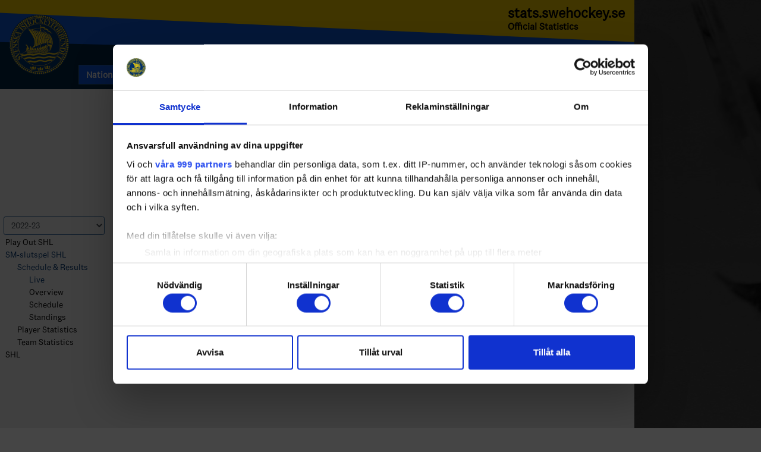

--- FILE ---
content_type: text/html; charset=utf-8
request_url: https://stats.swehockey.se/ScheduleAndResults/Live/14297
body_size: 17865
content:
<!DOCTYPE html>
<html>
<head>
    <meta charset="utf-8" />
    <meta name="viewport" content="width=device-width, initial-scale=1">
    <title>SM-slutspel SHL | stats.swehockey.se</title>
    <link rel="icon" href="/favicon.ico" type="image/vnd.microsoft.icon" />
    <!-- For non-Retina iPhone, iPod Touch, and Android 2.1+ devices: -->
    <link rel="apple-touch-icon" href="/Content/Images/Icons/apple-touch-icon.png">
    <!-- For first- and second-generation iPad: -->
    <link rel="apple-touch-icon" sizes="72x72" href="/Content/Images/Icons/apple-touch-icon-72x72.png">
    <!-- For iPhone with high-resolution Retina display: -->
    <link rel="apple-touch-icon" sizes="114x114" href="/Content/Images/Icons/apple-touch-icon-114x114.png">
    <!-- For third-generation iPad with high-resolution Retina display: -->
    <link rel="apple-touch-icon" sizes="144x144" href="/Content/Images/Icons/apple-touch-icon-144x144.png">
    <link rel="stylesheet" href="/bundles/css">


    <script id="Cookiebot" src="https://consent.cookiebot.com/uc.js" data-cbid="b08ca065-4b30-4aa0-b473-381daac846ab" data-framework="TCFv2.2" type="text/javascript"></script>

    <script data-cookieconsent="ignore">
        window.dataLayer = window.dataLayer || [];
        function gtag() {
            dataLayer.push(arguments);
        }
        // EU-specific settings
        gtag('consent', 'default', {
            'ad_personalization': 'denied',
            'ad_storage': 'denied',
            'ad_user_data': 'denied',
            'analytics_storage': 'denied',
            'functionality_storage': 'denied',
            'personalization_storage': 'denied',
            'region': [
              'GB','AT','BE','BG','CH','CY','DE','DK','EE','ES','FI',
              'FR','GG','GR','HR','HU','IE','IM','IT','JE','LT','LU',
              'LV','MT','NL','PL','PT','RO','SE','SI','SK'
            ],
            'wait_for_update': 500,
        });
        // Default settings
        gtag('consent', 'default', {
            'ad_personalization': 'granted',
            'ad_storage': 'granted',
            'ad_user_data': 'granted',
            'analytics_storage': 'granted',
            'functionality_storage': 'granted',
            'personalization_storage': 'granted',
            'security_storage': 'granted',
            'wait_for_update': 500,
        });
        gtag('set', 'ads_data_redaction', true);
        gtag('set', 'url_passthrough', false);
    </script>



</head>
<body class="body" onload="JavaScript:autoRefreshContent(20, &#x27;Live&#x27;, 14297);">
    <a id="top" style="visibility: hidden"></a>
    <div id="fb-root"></div>

    <div id="wrapper" class="container-fluid">
        <div class="row">
            <div id="cbody" class="col-12 col-sm-12 col-md-10 justify-content-center">
                <div class="row">

                    <div id="header" class="col-12 p-0 align-baseline">
                        
    <nav class="navbar  navbar-expand-md navbar-bg">

        <a href="/" class="navbar-brand" title="Go to startpage &raquo;">
        <img src="/Content/Images/SIF_Logo.png" width="100" height="100" alt="Svenska Ishockeyförbundet Logotyp" />
        </a>


        <div class="collapse navbar-collapse position-relative hide-xs navbar-link-row" id="navbarSupportedContent">
            <ul class="navbar-nav">
                <li class="nav-item nav-item-large dropdown position-static  active">
                    <a class="nav-link dropdown-toggle w-100" href="#" id="navbarDropdownNational" role="button" data-toggle="dropdown" aria-haspopup="true" aria-expanded="false">
                        National
                    </a>
                    <div class="dropdown-menu" aria-labelledby="navbarDropdown">
                        <div class="row p-4">
                            <div class="col-sm-12 col-md-6 dropdown-col">
                                <h2>Leagues</h2>
                                <div class="row">
                                    <div class="col-sm-12 col-md-12 col-lg-6 col-6">
                                        <h3>
                                            Men
                                        </h3>
                                        <ul>
                                                <li>
            <a href="/ScheduleAndResults/Overview/18263" onclick="pageVisited('/ScheduleAndResults/Overview/18263','SHL')" target="_self">SHL</a>
    </li>
    <li>
            <a href="/ScheduleAndResults/Overview/18266" onclick="pageVisited('/ScheduleAndResults/Overview/18266','HockeyAllsvenskan')" target="_self">HockeyAllsvenskan</a>
    </li>
    <li>
            <a href="/ScheduleAndResults/Schedule/18264" onclick="pageVisited('/ScheduleAndResults/Schedule/18264','Hockeyettan')" target="_self">Hockeyettan</a>
    </li>
    <li>
            <a href="/ScheduleAndResults/Overview/19313" onclick="pageVisited('/ScheduleAndResults/Overview/19313','Svenska Universitetshockeyligan')" target="_self">Svenska Universitetshockeyligan</a>
    </li>
    <li>
            <a href="/ScheduleAndResults/Schedule/19767" onclick="pageVisited('/ScheduleAndResults/Schedule/19767','Svenska Cupen U20')" target="_self">Svenska Cupen U20</a>
    </li>
    <li>
            <a href="/ScheduleAndResults/Overview/18269" onclick="pageVisited('/ScheduleAndResults/Overview/18269','U20 Nationell')" target="_self">U20 Nationell</a>
    </li>
    <li>
            <a href="/ScheduleAndResults/Overview/19937" onclick="pageVisited('/ScheduleAndResults/Overview/19937','U18 Nationell')" target="_self">U18 Nationell</a>
    </li>
    <li>
            <a href="/ScheduleAndResults/Schedule/17795" onclick="pageVisited('/ScheduleAndResults/Schedule/17795','U16 SM-slutspel')" target="_self">U16 SM-slutspel</a>
    </li>
    <li>
            <a href="/ScheduleAndResults/Schedule/18400" onclick="pageVisited('/ScheduleAndResults/Schedule/18400','TV-pucken Pojkar')" target="_self">TV-pucken Pojkar</a>
    </li>

                                        </ul>
                                    </div>
                                    <div class="col-sm-12  col-md-6 col-6">
                                        <h3>
                                            Women
                                        </h3>
                                        <ul>
                                                <li>
            <a href="/ScheduleAndResults/Overview/18267" onclick="pageVisited('/ScheduleAndResults/Overview/18267','SDHL')" target="_self">SDHL</a>
    </li>
    <li>
            <a href="/ScheduleAndResults/Overview/17951" onclick="pageVisited('/ScheduleAndResults/Overview/17951','U19 Nationell')" target="_self">U19 Nationell</a>
    </li>
    <li>
            <a href="/ScheduleAndResults/Live/19820" onclick="pageVisited('/ScheduleAndResults/Live/19820','Hockeyallsvenskan Dam')" target="_self">Hockeyallsvenskan Dam</a>
    </li>
    <li>
            <a href="/ScheduleAndResults/Schedule/18521" onclick="pageVisited('/ScheduleAndResults/Schedule/18521','TV-pucken Flickor')" target="_self">TV-pucken Flickor</a>
    </li>

                                        </ul>
                                    </div>
                                </div>
                            </div>

                            <div class="col-12 col-sm-12 col-md-6 dropdown-col">
                                <h2>
                                    Tournaments
                                </h2>
                                <div class="row">
                                    <div class="col-sm-12  col-md-12 col-lg-6 col-6">
                                        <h3>
                                            Men
                                        </h3>
                                        <ul>
                                                <li>
            <a href="/ScheduleAndResults/Overview/18553" onclick="pageVisited('/ScheduleAndResults/Overview/18553','Preseason Games Herr')" target="_self">Preseason Games Herr</a>
    </li>
    <li>
            <a href="/ScheduleAndResults/Overview/18294" onclick="pageVisited('/ScheduleAndResults/Overview/18294','Preseason Games HockeyEttan')" target="_self">Preseason Games HockeyEttan</a>
    </li>
    <li>
            <a href="/ScheduleAndResults/Overview/18300" onclick="pageVisited('/ScheduleAndResults/Overview/18300','Preseason Games U20')" target="_self">Preseason Games U20</a>
    </li>
    <li>
            <a href="/ScheduleAndResults/Overview/18326" onclick="pageVisited('/ScheduleAndResults/Overview/18326','Camps')" target="_self">Camps</a>
    </li>

                                        </ul>
                                    </div>
                                    <div class="col-sm-12  col-md-6 col-6">
                                        <h3>
                                            Women
                                        </h3>
                                        <ul>
                                                <li>
            <a href="/ScheduleAndResults/Overview/18296" onclick="pageVisited('/ScheduleAndResults/Overview/18296','Preseason Games Dam')" target="_self">Preseason Games Dam</a>
    </li>

                                        </ul>
                                    </div>
                                </div>
                            </div>
                        </div>
                    </div>
                </li>
                <li class="nav-item nav-item-large dropdown position-static ">
                    <a class="nav-link dropdown-toggle w-100" href="#" id="navbarDropdownInternational" role="button" data-toggle="dropdown" aria-haspopup="true" aria-expanded="false">
                        International
                    </a>
                    <div class="dropdown-menu" aria-labelledby="navbarDropdown">
                        <div class="row p-4">
                            <div class="col-12 col-sm-6 col-md-12 col-lg-6 dropdown-col">
                                <h2>National Teams</h2>
                                <div class="row">
                                    <div class="col-sm-12 col-md-6">
                                        <h3>
                                            Men
                                        </h3>
                                        <ul>
                                                <li>
            <a href="/ScheduleAndResults/Schedule/10318" onclick="pageVisited('/ScheduleAndResults/Schedule/10318','Tre Kronor')" target="_self">Tre Kronor</a>
    </li>
    <li>
            <a href="/ScheduleAndResults/Overview/15464" onclick="pageVisited('/ScheduleAndResults/Overview/15464','U20')" target="_self">U20</a>
    </li>
    <li>
            <a href="/ScheduleAndResults/Overview/19392" onclick="pageVisited('/ScheduleAndResults/Overview/19392','U18')" target="_self">U18</a>
    </li>
    <li>
            <a href="/ScheduleAndResults/Overview/14475" onclick="pageVisited('/ScheduleAndResults/Overview/14475','U19')" target="_self">U19</a>
    </li>
    <li>
            <a href="/ScheduleAndResults/Schedule/13443" onclick="pageVisited('/ScheduleAndResults/Schedule/13443','U17')" target="_self">U17</a>
    </li>
    <li>
            <a href="/ScheduleAndResults/Overview/17760" onclick="pageVisited('/ScheduleAndResults/Overview/17760','U16')" target="_self">U16</a>
    </li>
    <li>
            <a href="/ScheduleAndResults/Overview/17620" onclick="pageVisited('/ScheduleAndResults/Overview/17620','Tre Kronor Legends')" target="_self">Tre Kronor Legends</a>
    </li>

                                        </ul>
                                    </div>
                                    <div class="col-sm-12  col-md-6 col-6">
                                        <h3>
                                            Women
                                        </h3>
                                        <ul>
                                                <li>
            <a href="/ScheduleAndResults/Overview/19845" onclick="pageVisited('/ScheduleAndResults/Overview/19845','U18')" target="_self">U18</a>
    </li>
    <li>
            <a href="/ScheduleAndResults/Schedule/11358" onclick="pageVisited('/ScheduleAndResults/Schedule/11358','Damkronorna')" target="_self">Damkronorna</a>
    </li>
    <li>
            <a href="/ScheduleAndResults/Overview/15940" onclick="pageVisited('/ScheduleAndResults/Overview/15940','U16')" target="_self">U16</a>
    </li>

                                        </ul>
                                    </div>
                                </div>
                            </div>

                            <div class="col-sm-12 col-md-6  dropdown-col">
                                <h2>
                                    Club Teams
                                </h2>
                                <div class="row">
                                    <div class="col-sm-12 col-md-6">
                                        <h3>
                                            Men
                                        </h3>
                                        <ul>
                                            
                                        </ul>
                                    </div>
                                    <div class="col-sm-12 col-md-6">
                                        <h3>
                                            Women
                                        </h3>
                                        <ul>
                                            
                                        </ul>
                                    </div>
                                </div>
                            </div>
                        </div>
                    </div>
                </li>
                <li class="nav-item nav-item-large dropdown position-static )">
                    <a class="nav-link dropdown-toggle w-100" href="#" id="navbarDropdown" role="button" data-toggle="dropdown" aria-haspopup="true" aria-expanded="false">
                        Regional
                    </a>
                    <div class="dropdown-menu w-100" aria-labelledby="navbarDropdown">
                        <div class="row p-4">
                            <div class="col-sm-12 col-md-12 col-lg-6 col-xl-3 dropdown-col">
                                <h2>Region Syd</h2>
                                <div class="row">
                                    <div class="col-sm-12 col-md-6 col-lg-6">
                                        <h3>
                                            Men
                                        </h3>
                                        <ul>
                                                <li>
            <a href="/ScheduleAndResults/Overview/19903" onclick="pageVisited('/ScheduleAndResults/Overview/19903','HockeyTv&#xE5;an')" target="_self">HockeyTv&#xE5;an</a>
    </li>
    <li>
            <a href="/ScheduleAndResults/Overview/18419" onclick="pageVisited('/ScheduleAndResults/Overview/18419','Preseason')" target="_self">Preseason</a>
    </li>
    <li>
            <a href="/ScheduleAndResults/Overview/19917" onclick="pageVisited('/ScheduleAndResults/Overview/19917','HockeyTrean')" target="_self">HockeyTrean</a>
    </li>
    <li>
            <a href="/ScheduleAndResults/Schedule/15951" onclick="pageVisited('/ScheduleAndResults/Schedule/15951','Kval U20 Div 1')" target="_self">Kval U20 Div 1</a>
    </li>
    <li>
            <a href="/ScheduleAndResults/Live/19887" onclick="pageVisited('/ScheduleAndResults/Live/19887','U20 Div 1')" target="_self">U20 Div 1</a>
    </li>
    <li>
            <a href="/ScheduleAndResults/Overview/20051" onclick="pageVisited('/ScheduleAndResults/Overview/20051','U20 Regional')" target="_self">U20 Regional</a>
    </li>
    <li>
            <a href="/ScheduleAndResults/Overview/20067" onclick="pageVisited('/ScheduleAndResults/Overview/20067','U18 Div 1')" target="_self">U18 Div 1</a>
    </li>
    <li>
            <a href="/ScheduleAndResults/Overview/20070" onclick="pageVisited('/ScheduleAndResults/Overview/20070','U18 Div 2')" target="_self">U18 Div 2</a>
    </li>
    <li>
            <a href="/ScheduleAndResults/Overview/20050" onclick="pageVisited('/ScheduleAndResults/Overview/20050','U18 Regional')" target="_self">U18 Regional</a>
    </li>
    <li>
            <a href="/ScheduleAndResults/Overview/20057" onclick="pageVisited('/ScheduleAndResults/Overview/20057','U16 Regional')" target="_self">U16 Regional</a>
    </li>
    <li>
            <a href="/ScheduleAndResults/Schedule/19540" onclick="pageVisited('/ScheduleAndResults/Schedule/19540','U16')" target="_self">U16</a>
    </li>
    <li>
            <a href="/ScheduleAndResults/Overview/20227" onclick="pageVisited('/ScheduleAndResults/Overview/20227','U16 SM-kval')" target="_self">U16 SM-kval</a>
    </li>
    <li>
            <a href="/ScheduleAndResults/Overview/17912" onclick="pageVisited('/ScheduleAndResults/Overview/17912','Distriktslag')" target="_self">Distriktslag</a>
    </li>

                                        </ul>
                                    </div>
                                    <div class="col-sm-12 col-md-6">
                                        <h3>
                                            Districts
                                        </h3>
                                        <ul>
                                                <li>
            <a href="/ScheduleAndResults/Schedule/18911" onclick="pageVisited('/ScheduleAndResults/Schedule/18911','Blekinge')" target="_self">Blekinge</a>
    </li>
    <li>
            <a href="/ScheduleAndResults/Schedule/19308" onclick="pageVisited('/ScheduleAndResults/Schedule/19308','Bohusl&#xE4;n-Dals')" target="_self">Bohusl&#xE4;n-Dals</a>
    </li>
    <li>
            <a href="/ScheduleAndResults/Overview/19536" onclick="pageVisited('/ScheduleAndResults/Overview/19536','G&#xF6;teborg')" target="_self">G&#xF6;teborg</a>
    </li>
    <li>
            <a href="/ScheduleAndResults/Schedule/18854" onclick="pageVisited('/ScheduleAndResults/Schedule/18854','Sk&#xE5;ne')" target="_self">Sk&#xE5;ne</a>
    </li>
    <li>
            <a href="/ScheduleAndResults/Schedule/18984" onclick="pageVisited('/ScheduleAndResults/Schedule/18984','Sm&#xE5;land')" target="_self">Sm&#xE5;land</a>
    </li>
    <li>
            <a href="/ScheduleAndResults/Schedule/19371" onclick="pageVisited('/ScheduleAndResults/Schedule/19371','V&#xE4;sterg&#xF6;tland')" target="_self">V&#xE4;sterg&#xF6;tland</a>
    </li>
    <li>
            <a href="/ScheduleAndResults/Overview/18526" onclick="pageVisited('/ScheduleAndResults/Overview/18526','&#xD6;sterg&#xF6;tland')" target="_self">&#xD6;sterg&#xF6;tland</a>
    </li>

                                        </ul>
                                    </div>
                                </div>
                                <div class="row">
                                    <div class="col-sm-12 col-12">
                                        <h3>
                                            Women
                                        </h3>
                                        <ul>
                                                <li>
            <a href="/ScheduleAndResults/Overview/20284" onclick="pageVisited('/ScheduleAndResults/Overview/20284','NDHL DamEttan S&#xF6;dra')" target="_self">NDHL DamEttan S&#xF6;dra</a>
    </li>
    <li>
            <a href="/ScheduleAndResults/Overview/14101" onclick="pageVisited('/ScheduleAndResults/Overview/14101','DamTv&#xE5;an')" target="_self">DamTv&#xE5;an</a>
    </li>
    <li>
            <a href="/ScheduleAndResults/Schedule/15703" onclick="pageVisited('/ScheduleAndResults/Schedule/15703','Distriktslag')" target="_self">Distriktslag</a>
    </li>
    <li>
            <a href="/ScheduleAndResults/Overview/19742" onclick="pageVisited('/ScheduleAndResults/Overview/19742','U19 Regional')" target="_self">U19 Regional</a>
    </li>

                                        </ul>
                                    </div>
                                </div>
                            </div>

                            <div class="col-sm-12 col-lg-6 col-xl-3 dropdown-col">
                                <h2>
                                    Region Väst
                                </h2>
                                <div class="row">
                                    <div class="col-sm-12 col-md-6 col-lg-6">
                                        <h3>
                                            Men
                                        </h3>
                                        <ul>
                                                <li>
            <a href="/ScheduleAndResults/Live/18428" onclick="pageVisited('/ScheduleAndResults/Live/18428','HockeyTv&#xE5;an')" target="_self">HockeyTv&#xE5;an</a>
    </li>
    <li>
            <a href="/ScheduleAndResults/Live/18532" onclick="pageVisited('/ScheduleAndResults/Live/18532','HockeyTrean')" target="_self">HockeyTrean</a>
    </li>
    <li>
            <a href="/ScheduleAndResults/Overview/13643" onclick="pageVisited('/ScheduleAndResults/Overview/13643','Preseason Games Senior')" target="_self">Preseason Games Senior</a>
    </li>
    <li>
            <a href="/ScheduleAndResults/Overview/18868" onclick="pageVisited('/ScheduleAndResults/Overview/18868','U20 Div 1')" target="_self">U20 Div 1</a>
    </li>
    <li>
            <a href="/ScheduleAndResults/Live/18323" onclick="pageVisited('/ScheduleAndResults/Live/18323','U20 Regional')" target="_self">U20 Regional</a>
    </li>
    <li>
            <a href="/ScheduleAndResults/Schedule/16060" onclick="pageVisited('/ScheduleAndResults/Schedule/16060','U20 Super Challenge')" target="_self">U20 Super Challenge</a>
    </li>
    <li>
            <a href="/ScheduleAndResults/Overview/19980" onclick="pageVisited('/ScheduleAndResults/Overview/19980','U18 Div 1')" target="_self">U18 Div 1</a>
    </li>
    <li>
            <a href="/ScheduleAndResults/Live/19975" onclick="pageVisited('/ScheduleAndResults/Live/19975','U18 Regional')" target="_self">U18 Regional</a>
    </li>
    <li>
            <a href="/ScheduleAndResults/Overview/20198" onclick="pageVisited('/ScheduleAndResults/Overview/20198','Distriktslag')" target="_self">Distriktslag</a>
    </li>
    <li>
            <a href="/ScheduleAndResults/Overview/18325" onclick="pageVisited('/ScheduleAndResults/Overview/18325','U16 Regional')" target="_self">U16 Regional</a>
    </li>

                                        </ul>
                                    </div>
                                    <div class="col-sm-12 col-md-6">
                                        <h3>
                                            Districts
                                        </h3>
                                        <ul>
                                                <li>
            <a href="/ScheduleAndResults/Schedule/20282" onclick="pageVisited('/ScheduleAndResults/Schedule/20282','Dalarna')" target="_self">Dalarna</a>
    </li>
    <li>
            <a href="/ScheduleAndResults/Schedule/19383" onclick="pageVisited('/ScheduleAndResults/Schedule/19383','G&#xE4;strikland')" target="_self">G&#xE4;strikland</a>
    </li>
    <li>
            <a href="/ScheduleAndResults/Schedule/19098" onclick="pageVisited('/ScheduleAndResults/Schedule/19098','H&#xE4;lsingland')" target="_self">H&#xE4;lsingland</a>
    </li>
    <li>
            <a href="/ScheduleAndResults/Schedule/18412" onclick="pageVisited('/ScheduleAndResults/Schedule/18412','V&#xE4;rmland')" target="_self">V&#xE4;rmland</a>
    </li>
    <li>
            <a href="/ScheduleAndResults/Schedule/20144" onclick="pageVisited('/ScheduleAndResults/Schedule/20144','V&#xE4;stmanland')" target="_self">V&#xE4;stmanland</a>
    </li>
    <li>
            <a href="/ScheduleAndResults/Schedule/19481" onclick="pageVisited('/ScheduleAndResults/Schedule/19481','&#xD6;rebro')" target="_self">&#xD6;rebro</a>
    </li>

                                        </ul>
                                    </div>
                                </div>
                                <div class="row">
                                    <div class="col-sm-12 col-12">
                                        <h3>
                                            Women
                                        </h3>
                                        <ul>
                                                <li>
            <a href="/ScheduleAndResults/Overview/18287" onclick="pageVisited('/ScheduleAndResults/Overview/18287','NDHL DamEttan V&#xE4;stra')" target="_self">NDHL DamEttan V&#xE4;stra</a>
    </li>
    <li>
            <a href="/ScheduleAndResults/Overview/18411" onclick="pageVisited('/ScheduleAndResults/Overview/18411','U19 Regional')" target="_self">U19 Regional</a>
    </li>
    <li>
            <a href="/ScheduleAndResults/Overview/18284" onclick="pageVisited('/ScheduleAndResults/Overview/18284','F16')" target="_self">F16</a>
    </li>
    <li>
            <a href="/ScheduleAndResults/Overview/20199" onclick="pageVisited('/ScheduleAndResults/Overview/20199','Distriktslag')" target="_self">Distriktslag</a>
    </li>

                                        </ul>
                                    </div>
                                </div>
                            </div>
                            <div class="col-sm-12 col-md-12 col-lg-6 col-xl-3 dropdown-col">
                                <h2>
                                    Region Öst
                                </h2>
                                <div class="row">
                                    <div class="col-sm-12  col-md-6 col-lg-6">
                                        <h3>
                                            Men
                                        </h3>
                                        <ul>
                                                <li>
            <a href="/ScheduleAndResults/Live/18818" onclick="pageVisited('/ScheduleAndResults/Live/18818','HockeyTv&#xE5;an')" target="_self">HockeyTv&#xE5;an</a>
    </li>
    <li>
            <a href="/ScheduleAndResults/Overview/18696" onclick="pageVisited('/ScheduleAndResults/Overview/18696','Preseason')" target="_self">Preseason</a>
    </li>
    <li>
            <a href="/ScheduleAndResults/Live/19859" onclick="pageVisited('/ScheduleAndResults/Live/19859','HockeyTrean')" target="_self">HockeyTrean</a>
    </li>
    <li>
            <a href="/ScheduleAndResults/Overview/20059" onclick="pageVisited('/ScheduleAndResults/Overview/20059','HockeyFyran')" target="_self">HockeyFyran</a>
    </li>
    <li>
            <a href="/ScheduleAndResults/Overview/18734" onclick="pageVisited('/ScheduleAndResults/Overview/18734','Landskamper Paraishockey')" target="_self">Landskamper Paraishockey</a>
    </li>
    <li>
            <a href="/ScheduleAndResults/Overview/19864" onclick="pageVisited('/ScheduleAndResults/Overview/19864','U20 Div 1')" target="_self">U20 Div 1</a>
    </li>
    <li>
            <a href="/ScheduleAndResults/Overview/19863" onclick="pageVisited('/ScheduleAndResults/Overview/19863','U20 Regional')" target="_self">U20 Regional</a>
    </li>
    <li>
            <a href="/ScheduleAndResults/Overview/20055" onclick="pageVisited('/ScheduleAndResults/Overview/20055','U18 Div 1')" target="_self">U18 Div 1</a>
    </li>
    <li>
            <a href="/ScheduleAndResults/Overview/20014" onclick="pageVisited('/ScheduleAndResults/Overview/20014','U18 Regional')" target="_self">U18 Regional</a>
    </li>
    <li>
            <a href="/ScheduleAndResults/Overview/17794" onclick="pageVisited('/ScheduleAndResults/Overview/17794','U16')" target="_self">U16</a>
    </li>
    <li>
            <a href="/ScheduleAndResults/Overview/10600" onclick="pageVisited('/ScheduleAndResults/Overview/10600','Distriktslag')" target="_self">Distriktslag</a>
    </li>

                                        </ul>
                                    </div>
                                    <div class="col-sm-12  col-md-6">
                                        <h3>
                                            Districts
                                        </h3>
                                        <ul>
                                                <li>
            <a href="/ScheduleAndResults/Schedule/19191" onclick="pageVisited('/ScheduleAndResults/Schedule/19191','Gotland')" target="_self">Gotland</a>
    </li>
    <li>
            <a href="/ScheduleAndResults/Overview/19332" onclick="pageVisited('/ScheduleAndResults/Overview/19332','Stockholm')" target="_self">Stockholm</a>
    </li>
    <li>
            <a href="/ScheduleAndResults/Schedule/19290" onclick="pageVisited('/ScheduleAndResults/Schedule/19290','S&#xF6;dermanland')" target="_self">S&#xF6;dermanland</a>
    </li>
    <li>
            <a href="/ScheduleAndResults/Schedule/18446" onclick="pageVisited('/ScheduleAndResults/Schedule/18446','Uppland')" target="_self">Uppland</a>
    </li>

                                        </ul>
                                    </div>
                                </div>
                                <div class="row">
                                    <div class="col-sm-12 col-12">
                                        <h3>
                                            Women
                                        </h3>
                                        <ul>
                                                <li>
            <a href="/ScheduleAndResults/Overview/19935" onclick="pageVisited('/ScheduleAndResults/Overview/19935','NDHL DamEttan &#xD6;stra')" target="_self">NDHL DamEttan &#xD6;stra</a>
    </li>
    <li>
            <a href="/ScheduleAndResults/Overview/19945" onclick="pageVisited('/ScheduleAndResults/Overview/19945','DamTv&#xE5;an')" target="_self">DamTv&#xE5;an</a>
    </li>
    <li>
            <a href="/ScheduleAndResults/Overview/18612" onclick="pageVisited('/ScheduleAndResults/Overview/18612','Preseason')" target="_self">Preseason</a>
    </li>
    <li>
            <a href="/ScheduleAndResults/Overview/18726" onclick="pageVisited('/ScheduleAndResults/Overview/18726','U19 Regional')" target="_self">U19 Regional</a>
    </li>
    <li>
            <a href="/ScheduleAndResults/Overview/10601" onclick="pageVisited('/ScheduleAndResults/Overview/10601','Distriktslag')" target="_self">Distriktslag</a>
    </li>
    <li>
            <a href="/ScheduleAndResults/Overview/18949" onclick="pageVisited('/ScheduleAndResults/Overview/18949','Rekreationshockey Dam')" target="_self">Rekreationshockey Dam</a>
    </li>

                                        </ul>
                                    </div>
                                </div>
                            </div>
                            <div class="col-sm-12 col-md-12 col-lg-6 col-xl-3 dropdown-col">
                                <h2>
                                    Region Norr
                                </h2>
                                <div class="row">
                                    <div class="col-sm-12 col-md-6 col-lg-6">
                                        <h3>
                                            Men
                                        </h3>
                                        <ul>
                                                <li>
            <a href="/ScheduleAndResults/Live/20221" onclick="pageVisited('/ScheduleAndResults/Live/20221','HockeyTv&#xE5;an')" target="_self">HockeyTv&#xE5;an</a>
    </li>
    <li>
            <a href="/ScheduleAndResults/Live/18570" onclick="pageVisited('/ScheduleAndResults/Live/18570','HockeyTrean')" target="_self">HockeyTrean</a>
    </li>
    <li>
            <a href="/ScheduleAndResults/Overview/18568" onclick="pageVisited('/ScheduleAndResults/Overview/18568','Preseason')" target="_self">Preseason</a>
    </li>
    <li>
            <a href="/ScheduleAndResults/Overview/19885" onclick="pageVisited('/ScheduleAndResults/Overview/19885','U20 Regional')" target="_self">U20 Regional</a>
    </li>
    <li>
            <a href="/ScheduleAndResults/Live/19991" onclick="pageVisited('/ScheduleAndResults/Live/19991','U18 Div 1')" target="_self">U18 Div 1</a>
    </li>
    <li>
            <a href="/ScheduleAndResults/Live/20008" onclick="pageVisited('/ScheduleAndResults/Live/20008','U18 Regional')" target="_self">U18 Regional</a>
    </li>
    <li>
            <a href="/ScheduleAndResults/Overview/20048" onclick="pageVisited('/ScheduleAndResults/Overview/20048','U16 div 1')" target="_self">U16 div 1</a>
    </li>
    <li>
            <a href="/ScheduleAndResults/Live/20011" onclick="pageVisited('/ScheduleAndResults/Live/20011','U16 Regional')" target="_self">U16 Regional</a>
    </li>
    <li>
            <a href="/ScheduleAndResults/Schedule/17723" onclick="pageVisited('/ScheduleAndResults/Schedule/17723','U16 SM-Kval')" target="_self">U16 SM-Kval</a>
    </li>
    <li>
            <a href="/ScheduleAndResults/Overview/19210" onclick="pageVisited('/ScheduleAndResults/Overview/19210','U15')" target="_self">U15</a>
    </li>
    <li>
            <a href="/ScheduleAndResults/Overview/18985" onclick="pageVisited('/ScheduleAndResults/Overview/18985','Preseson')" target="_self">Preseson</a>
    </li>
    <li>
            <a href="/ScheduleAndResults/Overview/19185" onclick="pageVisited('/ScheduleAndResults/Overview/19185','U14')" target="_self">U14</a>
    </li>
    <li>
            <a href="/ScheduleAndResults/Overview/19174" onclick="pageVisited('/ScheduleAndResults/Overview/19174','U13')" target="_self">U13</a>
    </li>
    <li>
            <a href="/ScheduleAndResults/Overview/19264" onclick="pageVisited('/ScheduleAndResults/Overview/19264','U12P')" target="_self">U12P</a>
    </li>
    <li>
            <a href="/ScheduleAndResults/Overview/19095" onclick="pageVisited('/ScheduleAndResults/Overview/19095','U9-U12')" target="_self">U9-U12</a>
    </li>

                                        </ul>
                                    </div>
                                    <div class="col-sm-12 col-12 col-md-6 ">
                                        <h3>
                                            Districts
                                        </h3>
                                        <ul>
                                                <li>
            <a href="/ScheduleAndResults/Overview/19070" onclick="pageVisited('/ScheduleAndResults/Overview/19070','J&#xE4;mtl. H&#xE4;rjedalen')" target="_self">J&#xE4;mtl. H&#xE4;rjedalen</a>
    </li>
    <li>
            <a href="/ScheduleAndResults/Schedule/18867" onclick="pageVisited('/ScheduleAndResults/Schedule/18867','Medelpad')" target="_self">Medelpad</a>
    </li>
    <li>
            <a href="/ScheduleAndResults/Overview/18686" onclick="pageVisited('/ScheduleAndResults/Overview/18686','Norrbotten')" target="_self">Norrbotten</a>
    </li>
    <li>
            <a href="/ScheduleAndResults/Schedule/18762" onclick="pageVisited('/ScheduleAndResults/Schedule/18762','V&#xE4;sterbotten')" target="_self">V&#xE4;sterbotten</a>
    </li>
    <li>
            <a href="/ScheduleAndResults/Schedule/20294" onclick="pageVisited('/ScheduleAndResults/Schedule/20294','&#xC5;ngermanland')" target="_self">&#xC5;ngermanland</a>
    </li>

                                        </ul>
                                    </div>
                                </div>
                                <div class="row">
                                    <div class="col-sm-12 col-6">
                                        <h3>
                                            Women
                                        </h3>
                                        <ul>
                                                <li>
            <a href="/ScheduleAndResults/Overview/18574" onclick="pageVisited('/ScheduleAndResults/Overview/18574','NDHL DamEttan Norra')" target="_self">NDHL DamEttan Norra</a>
    </li>
    <li>
            <a href="/ScheduleAndResults/Overview/16183" onclick="pageVisited('/ScheduleAndResults/Overview/16183','DamTv&#xE5;an')" target="_self">DamTv&#xE5;an</a>
    </li>
    <li>
            <a href="/ScheduleAndResults/Overview/16182" onclick="pageVisited('/ScheduleAndResults/Overview/16182','DamTrean')" target="_self">DamTrean</a>
    </li>
    <li>
            <a href="/ScheduleAndResults/Overview/18796" onclick="pageVisited('/ScheduleAndResults/Overview/18796','Preseason')" target="_self">Preseason</a>
    </li>
    <li>
            <a href="/ScheduleAndResults/Overview/18563" onclick="pageVisited('/ScheduleAndResults/Overview/18563','U19 Regional')" target="_self">U19 Regional</a>
    </li>
    <li>
            <a href="/ScheduleAndResults/Overview/19170" onclick="pageVisited('/ScheduleAndResults/Overview/19170','F13-16')" target="_self">F13-16</a>
    </li>
    <li>
            <a href="/ScheduleAndResults/Overview/19096" onclick="pageVisited('/ScheduleAndResults/Overview/19096','F10-F12')" target="_self">F10-F12</a>
    </li>

                                        </ul>
                                    </div>
                                </div>
                            </div>
                        </div>
                    </div>
                </li>
                <li class="nav-item nav-item-large dropdown position-static )">
                    <a class="nav-link dropdown-toggle w-100" href="#" id="navbarDropdown" role="button" data-toggle="dropdown" aria-haspopup="true" aria-expanded="false">
                        Clubs
                    </a>
                    <div class="dropdown-menu w-100" aria-labelledby="navbarDropdown">
                        <div class="row p-4">
                            <div class="col-sm-3 col-md-3 col-lg-2 dropdown-col">
                                <h2>Region Syd</h2>
                                <div class="row">
                                    <div class="col-sm-12 col-md-6">
                                        <h3>
                                            Districts
                                        </h3>
                                        <ul>
                                                <li>
            <a href="/District/Blekinge" onclick="pageVisited('/District/Blekinge','Blekinge')" target="_self">Blekinge</a>
    </li>
    <li>
            <a href="/District/BohuslanDals" onclick="pageVisited('/District/BohuslanDals','Bohusl&#xE4;n-Dals')" target="_self">Bohusl&#xE4;n-Dals</a>
    </li>
    <li>
            <a href="/District/Goteborg" onclick="pageVisited('/District/Goteborg','G&#xF6;teborg')" target="_self">G&#xF6;teborg</a>
    </li>
    <li>
            <a href="/District/Skane" onclick="pageVisited('/District/Skane','Sk&#xE5;ne')" target="_self">Sk&#xE5;ne</a>
    </li>
    <li>
            <a href="/District/Smaland" onclick="pageVisited('/District/Smaland','Sm&#xE5;land')" target="_self">Sm&#xE5;land</a>
    </li>
    <li>
            <a href="/District/Vastergotland" onclick="pageVisited('/District/Vastergotland','V&#xE4;sterg&#xF6;tland')" target="_self">V&#xE4;sterg&#xF6;tland</a>
    </li>
    <li>
            <a href="/District/Ostergotland" onclick="pageVisited('/District/Ostergotland','&#xD6;sterg&#xF6;tland')" target="_self">&#xD6;sterg&#xF6;tland</a>
    </li>

                                        </ul>
                                    </div>
                                </div>
                            </div>

                            <div class="col-sm-3 col-md-3 col-lg-2 dropdown-col">
                                <h2>Region Väst</h2>
                                <div class="row">
                                    <div class="col-sm-12 col-md-6">
                                        <h3>
                                            Districts
                                        </h3>
                                        <ul>
                                                <li>
            <a href="/District/Dalarna" onclick="pageVisited('/District/Dalarna','Dalarna')" target="_self">Dalarna</a>
    </li>
    <li>
            <a href="/District/Gastrikland" onclick="pageVisited('/District/Gastrikland','G&#xE4;strikland')" target="_self">G&#xE4;strikland</a>
    </li>
    <li>
            <a href="/District/Halsingland" onclick="pageVisited('/District/Halsingland','H&#xE4;lsingland')" target="_self">H&#xE4;lsingland</a>
    </li>
    <li>
            <a href="/District/Varmland" onclick="pageVisited('/District/Varmland','V&#xE4;rmland')" target="_self">V&#xE4;rmland</a>
    </li>
    <li>
            <a href="/District/Vastmanland" onclick="pageVisited('/District/Vastmanland','V&#xE4;stmanland')" target="_self">V&#xE4;stmanland</a>
    </li>
    <li>
            <a href="/District/Orebro" onclick="pageVisited('/District/Orebro','&#xD6;rebro')" target="_self">&#xD6;rebro</a>
    </li>

                                        </ul>
                                    </div>
                                </div>
                            </div>
                            <div class="col-sm-3 col-md-3 col-lg-2 dropdown-col">
                                <h2>Region Öst</h2>
                                <div class="row">
                                    <div class="col-sm-12 col-md-6">
                                        <h3>
                                            Districts
                                        </h3>
                                        <ul>
                                                <li>
            <a href="/District/Gotland" onclick="pageVisited('/District/Gotland','Gotland')" target="_self">Gotland</a>
    </li>
    <li>
            <a href="/District/Stockholm" onclick="pageVisited('/District/Stockholm','Stockholm')" target="_self">Stockholm</a>
    </li>
    <li>
            <a href="/District/Sodermanland" onclick="pageVisited('/District/Sodermanland','S&#xF6;dermanland')" target="_self">S&#xF6;dermanland</a>
    </li>
    <li>
            <a href="/District/Uppland" onclick="pageVisited('/District/Uppland','Uppland')" target="_self">Uppland</a>
    </li>

                                        </ul>
                                    </div>
                                </div>
                            </div>
                            <div class="col-sm-3 col-md-3 col-lg-2 dropdown-col">
                                <h2>Region Norr</h2>
                                <div class="row">
                                    <div class="col-sm-12 col-md-6">
                                        <h3>
                                            Districts
                                        </h3>
                                        <ul>
                                                <li>
            <a href="/District/JamtlHarjedalen" onclick="pageVisited('/District/JamtlHarjedalen','J&#xE4;mtl. H&#xE4;rjedalen')" target="_self">J&#xE4;mtl. H&#xE4;rjedalen</a>
    </li>
    <li>
            <a href="/District/Medelpad" onclick="pageVisited('/District/Medelpad','Medelpad')" target="_self">Medelpad</a>
    </li>
    <li>
            <a href="/District/Norrbotten" onclick="pageVisited('/District/Norrbotten','Norrbotten')" target="_self">Norrbotten</a>
    </li>
    <li>
            <a href="/District/Vasterbotten" onclick="pageVisited('/District/Vasterbotten','V&#xE4;sterbotten')" target="_self">V&#xE4;sterbotten</a>
    </li>
    <li>
            <a href="/District/Angermanland" onclick="pageVisited('/District/Angermanland','&#xC5;ngermanland')" target="_self">&#xC5;ngermanland</a>
    </li>

                                        </ul>
                                    </div>
                                </div>
                            </div>
                        </div>
                    </div>
                </li>

                <li class="nav-item nav-item-large dropdown position-relative">
                    <a class="nav-link dropdown-toggle w-100" href="#" id="navbarDropdown" role="button" data-toggle="dropdown" aria-haspopup="true" aria-expanded="false">
                        Historical
                    </a>
                    <div class="dropdown-menu" aria-labelledby="navbarDropdown">
                        <div class="row p-4 w-100">
                            <div class="col-12 dropdown-col">
                                <h2>
                                    Historical
                                </h2>
                                <ul>
                                        <li>
            <a href="http://historical.stats.swehockey.se" target="_blank">Historical DB</a>
    </li>

                                </ul>
                            </div>
                        </div>
                    </div>
                </li>
                <li class="nav-item nav-item-large dropdown position-relative  ">
                    <a class="nav-link dropdown-toggle w-100" href="#" id="navbarDropdown" role="button" data-toggle="dropdown" aria-haspopup="true" aria-expanded="false">
                        Info
                    </a>
                    <div class="dropdown-menu" aria-labelledby="navbarDropdown">
                        <div class="row p-2 w-100">
                            <div class="col-12 dropdown-col">
                                <h2>Referees</h2>
                                <div class="row">
                                    <div class="col-12">
                                        <ul>
                                                <li>
            <a href="/Referee/ByGame" target="_self">Referee by Game</a>
    </li>
    <li>
            <a href="/Referee/ByCategory" target="_self">Referee by Category</a>
    </li>

                                        </ul>
                                    </div>
                                </div>

                            </div>
                        </div>
                        <div class="row p-2 w-100">
                            <div class="col-12 dropdown-col">
                                <h2>Games</h2>
                                <div class="row">
                                    <div class="col-12">
                                        <ul>
                                                <li>
            <a href="/GamesByDate" onclick="pageVisited('/GamesByDate','Games By Date')" target="_self">Games By Date</a>
    </li>

                                        </ul>
                                    </div>
                                </div>

                            </div>
                        </div>


                    </div>
                </li>

            </ul>
        </div>
   

        <div class="navbar-brand heading" id="title">
            <h2><a href="/" title="Go to startpage &raquo;">Stats.Swehockey.se</a></h2>
            <p><a href="/" title="Go to startpage &raquo;">Official Statistics</a></p>

        </div>
    </nav>





                    </div>
                    <div>
                    </div>
                    <div id="topBanner" class="col-12 bg-white" style="text-align: center; min-height:200px">
                        

<div id="swehockey_pano1" class="d-none d-xl-block"></div>
<div id="swehockey_mobil1" class="d-lg-flex d-xl-none"></div>
                    </div>
                </div>

                <div class="row bg-white pt-2" id="content">









<div class="col-lg-2 p-1 d-none d-sm-none d-lg-block">


    <div class="row">
        <div class="col-12">
            <select class="form-control form-control-sm" onchange="doNavigate(this)">
                        <option id="/ScheduleAndResults/Overview/18263" value="/ScheduleAndResults/Overview/18263">2025-26</option>
                        <option id="/ScheduleAndResults/Overview/17556" value="/ScheduleAndResults/Overview/17556">2024-25</option>
                        <option id="/ScheduleAndResults/Overview/15791" value="/ScheduleAndResults/Overview/15791">2023-24</option>
                        <option id="/ScheduleAndResults/Overview/14296" selected="selected" value="/ScheduleAndResults/Overview/14296">2022-23</option>
                        <option id="/ScheduleAndResults/Overview/13348" value="/ScheduleAndResults/Overview/13348">2021-22</option>
                        <option id="/ScheduleAndResults/Overview/12267" value="/ScheduleAndResults/Overview/12267">2020-21</option>
                        <option id="/ScheduleAndResults/Overview/10371" value="/ScheduleAndResults/Overview/10371">2019-20</option>
                        <option id="/ScheduleAndResults/Overview/9820" value="/ScheduleAndResults/Overview/9820">2018-19</option>
                        <option id="/ScheduleAndResults/Overview/9006" value="/ScheduleAndResults/Overview/9006">2017-18</option>
                        <option id="/ScheduleAndResults/Overview/7978" value="/ScheduleAndResults/Overview/7978">2016-17</option>
                        <option id="/ScheduleAndResults/Overview/6699" value="/ScheduleAndResults/Overview/6699">2015-16</option>
                        <option id="/ScheduleAndResults/Overview/5995" value="/ScheduleAndResults/Overview/5995">2014-15</option>
                        <option id="/ScheduleAndResults/Overview/4870" value="/ScheduleAndResults/Overview/4870">2013-14</option>
                        <option id="/ScheduleAndResults/Schedule/3810" value="/ScheduleAndResults/Schedule/3810">2012-13</option>
                        <option id="/ScheduleAndResults/Schedule/965" value="/ScheduleAndResults/Schedule/965">2011-12</option>
                        <option id="/ScheduleAndResults/Overview/841" value="/ScheduleAndResults/Overview/841">2010-11</option>
                        <option id="/ScheduleAndResults/Overview/9025" value="/ScheduleAndResults/Overview/9025">2009-10</option>
                        <option id="/ScheduleAndResults/Overview/9053" value="/ScheduleAndResults/Overview/9053">2008-09</option>
                        <option id="/ScheduleAndResults/Overview/9078" value="/ScheduleAndResults/Overview/9078">2007-08</option>
                        <option id="/ScheduleAndResults/Overview/9142" value="/ScheduleAndResults/Overview/9142">2006-07</option>
                        <option id="/ScheduleAndResults/Overview/9147" value="/ScheduleAndResults/Overview/9147">2005-06</option>
                        <option id="/ScheduleAndResults/Overview/9150" value="/ScheduleAndResults/Overview/9150">2004-05</option>
                        <option id="/ScheduleAndResults/Overview/9153" value="/ScheduleAndResults/Overview/9153">2003-04</option>
                        <option id="/ScheduleAndResults/Overview/12153" value="/ScheduleAndResults/Overview/12153">2002-03</option>
                        <option id="/ScheduleAndResults/Overview/12158" value="/ScheduleAndResults/Overview/12158">2001-02</option>
                        <option id="/ScheduleAndResults/Overview/12173" value="/ScheduleAndResults/Overview/12173">2000-01</option>
                <option class="disabled font-weight-bold text-black" style="font-size:16px" disabled value="-1"> Cups</option>
                <hr />
            </select>
        </div>
        <div id="menu" class="col-12">
            <ul id="menuUl" class="list-group border-0 pr-0">

    <ul class="open list-group border-0 pr-0">
            <li class="closedItem list-group-item border-0 pt-0 pb-0 mt-0 mb-0 pr-0">
                
         <a href="/ScheduleAndResults/Overview/14296">Play Out SHL</a>



            </li>
            <li class="openItem list-group-item border-0 pt-0 pb-0 mt-0 mb-0 pr-0">
                
         <a href="/ScheduleAndResults/Overview/14297">SM-slutspel SHL</a>


    <ul class="open list-group border-0 pr-0">
            <li class="openItem list-group-item border-0 pt-0 pb-0 mt-0 mb-0 pr-0">
                
         <a href="/ScheduleAndResults/Overview/14297">Schedule &amp; Results</a>


    <ul class="open list-group border-0 pr-0">
            <li class="openItem list-group-item border-0 pt-0 pb-0 mt-0 mb-0 pr-0">
                
         <a href="/ScheduleAndResults/Live/14297">Live</a>


            </li>
            <li class="closedItem list-group-item border-0 pt-0 pb-0 mt-0 mb-0 pr-0">
                
         <a href="/ScheduleAndResults/Overview/14297">Overview</a>


            </li>
            <li class="closedItem list-group-item border-0 pt-0 pb-0 mt-0 mb-0 pr-0">
                
         <a href="/ScheduleAndResults/Schedule/14297">Schedule</a>


            </li>
            <li class="closedItem list-group-item border-0 pt-0 pb-0 mt-0 mb-0 pr-0">
                
         <a href="/ScheduleAndResults/Standings/14297">Standings</a>



            </li>
    </ul>

            </li>
            <li class="closedItem list-group-item border-0 pt-0 pb-0 mt-0 mb-0 pr-0">
                
         <a href="/Players/Statistics/ScoringLeaders/14297">Player Statistics</a>



            </li>
            <li class="closedItem list-group-item border-0 pt-0 pb-0 mt-0 mb-0 pr-0">
                
         <a href="/Teams/Statistics/ScoringAndGoalkeeping/14297">Team Statistics</a>



            </li>
    </ul>

            </li>
            <li class="closedItem list-group-item border-0 pt-0 pb-0 mt-0 mb-0 pr-0">
                
         <a href="/ScheduleAndResults/Overview/13469">SHL</a>



            </li>
    </ul>
            </ul>
        </div>

    </div>
</div>

<div class="col-12 d-xl-none d-lg-none">
   

    <div class="row">
        <div class="col-12">

                <label>2022-23 - SHL</label>
                <select class="form-control form-control-sm" onchange="doNavigate(this)">
                    <option class="disabled" value="0"> -- select -- </option>
                            <option id="/ScheduleAndResults/Overview/14296" value="/ScheduleAndResults/Overview/14296">Play Out SHL</option>
                            <option id="/ScheduleAndResults/Overview/14297" selected="selected" value="/ScheduleAndResults/Overview/14297">SM-slutspel SHL</option>
                            <option id="/ScheduleAndResults/Overview/13469" value="/ScheduleAndResults/Overview/13469">SHL</option>
                </select>
        </div>
    </div>

        <div class="row">



                <div class="col-4">
                    <label>Games</label>
                    <select class="form-control form-control-sm" onchange="doNavigate(this)">
                        <option class="disabled" value="0"> -- select -- </option>
                                    <option id="/ScheduleAndResults/Live/14297" selected="selected" value="/ScheduleAndResults/Live/14297">Live</option>
                                    <option id="/ScheduleAndResults/Overview/14297" value="/ScheduleAndResults/Overview/14297">Overview</option>
                                    <option id="/ScheduleAndResults/Schedule/14297" value="/ScheduleAndResults/Schedule/14297">Schedule</option>
                                <optgroup label="Standings">
                                            <option id="/ScheduleAndResults/Standings/14297" value="/ScheduleAndResults/Standings/14297">Tot/H/A</option>
                                            <option id="/ScheduleAndResults/ByRound/14297?name=ByRound" value="/ScheduleAndResults/ByRound/14297?name=ByRound">By Round</option>
                                </optgroup>

                    </select>
                </div>
                <div class="col-4">
                    <label>Players</label>
                    <select class="form-control form-control-sm" onchange="doNavigate(this)">
                        <option class="disabled" value="0"> -- select -- </option>
                                <optgroup label="Skaters">
                                            <option id="/Players/Statistics/ScoringLeaders/14297" value="/Players/Statistics/ScoringLeaders/14297">Scoring</option>
                                            <option id="/Players/Statistics/GoalScoringLeaders/14297" value="/Players/Statistics/GoalScoringLeaders/14297">Goals</option>
                                            <option id="/Players/Statistics/AssistLeaders/14297" value="/Players/Statistics/AssistLeaders/14297">Assists</option>
                                            <option id="/Players/Statistics/PlusMinusLeaders/14297" value="/Players/Statistics/PlusMinusLeaders/14297">Plus-Minus</option>
                                            <option id="/Players/Statistics/DecisiveGoalLeaders/14297" value="/Players/Statistics/DecisiveGoalLeaders/14297">Decisive Goals</option>
                                            <option id="/Players/Statistics/GWSLeaders/14297" value="/Players/Statistics/GWSLeaders/14297">Game Win. Shots</option>
                                            <option id="/Players/Statistics/ScoringEfficiencyLeaders/14297" value="/Players/Statistics/ScoringEfficiencyLeaders/14297">Scoring Efficiency</option>
                                            <option id="/Players/Statistics/FaceOffLeaders/14297" value="/Players/Statistics/FaceOffLeaders/14297">Faceoffs</option>
                                            <option id="/Players/Statistics/PowerplayLeaders/14297" value="/Players/Statistics/PowerplayLeaders/14297">Powerplay</option>
                                            <option id="/Players/Statistics/ShorthandedLeaders/14297" value="/Players/Statistics/ShorthandedLeaders/14297">Shorthanded</option>
                                            <option id="/Players/Statistics/DefensemenLeaders/14297" value="/Players/Statistics/DefensemenLeaders/14297">Defensemen</option>
                                            <option id="/Players/Statistics/JuniorLeaders/14297" value="/Players/Statistics/JuniorLeaders/14297">Juniors</option>
                                            <option id="/Players/Statistics/MostPenPlayers/14297" value="/Players/Statistics/MostPenPlayers/14297">Most penalized</option>
                                </optgroup>
                                <optgroup label="Goalies">
                                            <option id="/Players/Statistics/LeadingGoaliesSVS/14297" value="/Players/Statistics/LeadingGoaliesSVS/14297">Leading By SVS%</option>
                                            <option id="/Players/Statistics/LeadingGoaliesGAA/14297" value="/Players/Statistics/LeadingGoaliesGAA/14297">Leading By GAA</option>
                                            <option id="/Players/Statistics/LeadingGoaliesGWS/14297" value="/Players/Statistics/LeadingGoaliesGWS/14297">Leading By GWS</option>
                                            <option id="/Players/Statistics/LeadingJuniorGoalies/14297" value="/Players/Statistics/LeadingJuniorGoalies/14297">Leading Juniors</option>
                                            <option id="/Players/Statistics/LeadingGoaliesGAGS/14297" value="/Players/Statistics/LeadingGoaliesGAGS/14297">By Game situation</option>
                                </optgroup>

                    </select>
                </div>
                <div class="col-4">
                    <label>Teams</label>
                    <select class="form-control form-control-sm" onchange="doNavigate(this)">
                        <option class="disabled" value="0"> -- select -- </option>
                                    <option id="/Teams/Info/TeamRoster/14297" value="/Teams/Info/TeamRoster/14297">Rosters</option>
                                    <option id="/Teams/Info/PlayersByTeam/14297" value="/Teams/Info/PlayersByTeam/14297">Players By Team</option>
                                    <option id="/Teams/Info/PlayersByTeamPenalties/14297" value="/Teams/Info/PlayersByTeamPenalties/14297">Players By Team Penalties</option>
                                    <option id="/Teams/Info/Contacts/14297" value="/Teams/Info/Contacts/14297">Contact</option>
                                    <option id="/Teams/Statistics/ScoringAndGoalkeeping/14297" value="/Teams/Statistics/ScoringAndGoalkeeping/14297">Scoring/Goalkeeping</option>
                                    <option id="/Teams/Statistics/PowerplayAndPenaltyKilling/14297" value="/Teams/Statistics/PowerplayAndPenaltyKilling/14297">PP/Penalty Killing</option>
                                    <option id="/Teams/Statistics/FairPlay/14297" value="/Teams/Statistics/FairPlay/14297">Fair Play</option>
                                    <option id="/Teams/Statistics/ShorthandedGoals/14297" value="/Teams/Statistics/ShorthandedGoals/14297">Shorthanded Goals</option>
                                    <option id="/Teams/Statistics/Attendance/14297" value="/Teams/Statistics/Attendance/14297">Attendance</option>
                                    <option id="/Teams/Statistics/Faceoffs/14297" value="/Teams/Statistics/Faceoffs/14297">Faceoffs</option>
                                    <option id="/Teams/Statistics/LeadingTrailing/14297" value="/Teams/Statistics/LeadingTrailing/14297">Leading/Trailing</option>
                                    <option id="/Teams/Statistics/ScoreTrailFirst/14297" value="/Teams/Statistics/ScoreTrailFirst/14297">Score/Trail First</option>
                                    <option id="/Teams/Statistics/GoalForAgainst/14297" value="/Teams/Statistics/GoalForAgainst/14297">Goals For/Against</option>
                                    <option id="/Teams/Statistics/WonPeriods/14297" value="/Teams/Statistics/WonPeriods/14297">Won Periods</option>

                    </select>
                </div>
        </div>

</div>


<script type="text/javascript">
    function doNavigate(ddl) {
        if (ddl.value != '0') {
            window.location.href = ddl.value;
        }
        
    }

</script>


                    <div class="col-12 col-sm-12 col-md-12 col-lg-10">
                        
    
    <div class="col-12">
        <div class="row d-none d-lg-flex">
                <h1>SM-slutspel SHL</h1>
        </div>
        <div class="row d-none d-lg-flex">
            


<div id="quickNavigation">
    <ul id="quicknav">
            <li><a class="selected" href="/ScheduleAndResults/Live/14297">Live</a></li>
            <li><a class="" href="/ScheduleAndResults/Overview/14297">Overview</a></li>
            <li><a class="" href="/ScheduleAndResults/Schedule/14297">Schedule</a></li>
            <li><a class="" href="/Teams/Info/TeamRoster/14297">Rosters</a></li>
            <li><a class="" href="/Players/Statistics/ScoringLeaders/14297">Scoring</a></li>
            <li><a class="" href="/Players/Statistics/LeadingGoaliesSVS/14297">Goalies</a></li>
        <li><a class="" href="#">...</a></li>
    </ul>
    <div id="addThis" class="d-none d-md-block">
        <!-- AddThis Button BEGIN -->
        <div class="addthis_toolbox addthis_default_style ">
            <a class="addthis_button_preferred_1"></a><a class="addthis_button_preferred_2">
            </a><a class="addthis_button_preferred_3"></a><a class="addthis_button_preferred_4">
            </a><a class="addthis_button_compact"></a>
        </div>
        <script type="text/javascript" src="http://s7.addthis.com/js/250/addthis_widget.js#pubid=xa-4fd59b4025cfe15b"></script>
        <!-- AddThis Button END -->
    </div>
</div>

        </div>

            <div id="RefreshContent" class="row">

                <div class="TSMstats container-fluid mb-1"><div id="groupStandingResultContent" class="row"><div class="container-fluid" style="border: solid 1px #386ea9;border-top:0px"><div class="row"><div class="tdTitle pageTitle col-5"><h2>Games</h2></div><div class="tdTitleRight pageTitleRight col-7">
               
            </div></div><div class="row bgContainer"><div class="col-12 p-0"><div class="tdSubTitle pageSubTitle"> No Games today..</div></div></div></div></div></div>
            </div>
    </div>



                    </div>
                    
                </div>
                <div class="row bg-white pt-2">
                        <div class="col-lg-2 p-1 d-none d-sm-none d-lg-block"></div>
                    <div class="col-12 col-sm-12 col-md-12 col-lg-10">
                        <div class="container-fluid">

    <div class="row">
        <div class="col">
            <a href="https://swehockey.se/biljetter/upplev-hockey/swehockey-appen/" target="_blank">
                <img class="img-fluid" style="max-height:90px;" src="/Content/Images/appbanner.png" alt="Official App of Swedish Icehockey Association" />
            </a>

        </div>
    </div>
    <div class="row pt-2">
        <div class="col">
            <p class="font-weight-bold"> Swehockey – Svenska Ishockeyförbundets officiella app</p>
            <p>Swehockey ger dig tillgång till nyheter, livebevakning och statistik för samtliga ishockeyserier som spelas i Sverige. Du kan följa dina favoritserier och lägga upp egna favoritlag i appen. För dina favoritlag kan du sedan välja att få pushnotiser när laget gör mål, i periodpaus m.m.</p>
            <p>Swehockey ger dig:</p>
            <ul style="list-style-type:'- '">

                <li>De senaste hockeynyheterna ifrån Svenska Ishockeyförbundet</li>
                <li>Liverapportering</li>
                <li>Resultat och statistik för samtliga serier</li>
                <li>Spelarstatistik</li>
                <li>Följ ditt favoritlag och få pushnotiser vid viktiga händelser</li>
            </ul>

            <p>
                <a target="_blank" href="https://play.google.com/store/apps/details?id=com.impleoit.stats.app.android">Ladda ner för Android</a>
            </p>
            <p>
                <a target="_blank" href="https://apps.apple.com/se/app/swehockey/id914022805">Ladda ner för IOS</a>
            </p>
        </div>
    </div>
</div>
                    </div>
                </div>
                <div id="footeradscontent" class="row">
                    

<div class="container-fluid bg-white w-100" >
    <div class="row p-2 justify-content-center">
                <div class="col-auto">
                    <a href="https://svenskaspel.se" target="_blank"><img src="/Ad/Object/57" width="140" alt"></a>
                </div>
                <div class="col-auto">
                    <a href="https://www.beijerbygg.se/privat" target="_blank"><img src="/Ad/Object/68" width="140" alt"></a>
                </div>
                <div class="col-auto">
                    <a href="https://www.gjensidige.se/" target="_blank"><img src="/Ad/Object/70" width="140" alt"></a>
                </div>
                <div class="col-auto">
                    <a href="https://www.lidl.se/" target="_blank"><img src="/Ad/Object/72" width="140" alt"></a>
                </div>
                <div class="col-auto">
                    <a href="https://serafimfinans.se" target="_blank"><img src="/Ad/Object/73" width="140" alt"></a>
                </div>
                <div class="col-auto">
                    <a href="https://ccmhockey.com/sv-se/homepage.html" target="_blank"><img src="/Ad/Object/74" width="140" alt"></a>
                </div>
                <div class="col-auto">
                    <a href="https://sparxhockey.eu/sv-se/products/sparx-sharpener?utm_source=google&utm_medium=cpc&utm_campaign=Search+Brand+%26+Generic+All+EN+EU+-+Alp&utm_content=Brand+All&gad_source=1&gclid=Cj0KCQjwgrO4BhC2ARIsAKQ7zUnH0e1ZgmU9bAx0MgBdvMd3wSjOQy7SZBVL0k4y4zC9XMxuGqOCNKQaAg6kEALw_wcB" target="_blank"><img src="/Ad/Object/75" width="140" alt"></a>
                </div>
    </div>
</div>
                </div>

                <div id="footer" class="row">
                    <script>
    (function (d, s, id) {
        var js, fjs = d.getElementsByTagName(s)[0];
        if (d.getElementById(id)) return;
        js = d.createElement(s); js.id = id;
        js.src = "//connect.facebook.net/sv_SE/all.js#xfbml=1";
        fjs.parentNode.insertBefore(js, fjs);
    }(document, 'script', 'facebook-jssdk'));
</script>
<!-- Quantcast Tag -->
<script type="text/javascript">
    var _qevents = _qevents || [];

    (function () {
        var elem = document.createElement('script');
        elem.src = (document.location.protocol == "https:" ? "https://secure" : "http://edge") + ".quantserve.com/quant.js";
        elem.async = true;
        elem.type = "text/javascript";
        var scpt = document.getElementsByTagName('script')[0];
        scpt.parentNode.insertBefore(elem, scpt);
    })();

    _qevents.push({
        qacct: "p-6PqbYGmK0cf7X"
    });
</script>

<noscript>
    <div style="display:none;">
        <img src="//pixel.quantserve.com/pixel/p-6PqbYGmK0cf7X.gif" border="0" height="1" width="1" alt="Quantcast" />
    </div>
</noscript>
<!-- End Quantcast tag -->

<nav class="navbar fixed-bottom  navbar-light p-0 m-0 hide-larger-xs">
    <div class="navbar-expand justify-content-center w-100 mobile-menu">
        <ul class="navbar-nav text-center w-100 mobile-ul">
            <li class="nav-item dropup w-25 mobile-li position-static active">
                <a class="nav-link w-100 " href="/" id="navbarDropdownNational" role="button">
                    Hem
                </a>
            </li>

            <li class="nav-item dropup w-25 mobile-li position-static active">
                <a class="nav-link dropdown-toggle w-100 " href="#" id="navbarDropdownNational" role="button" data-toggle="dropdown" aria-haspopup="true" aria-expanded="false">
                    National
                </a>
                <div class="dropdown-menu w-100 myDropdown myDropdown-overflow">
                        <a class="dropdown-item" onclick="pageVisited('/ScheduleAndResults/Overview/18263','SHL')" href="/ScheduleAndResults/Overview/18263">SHL</a>
                        <a class="dropdown-item" onclick="pageVisited('/ScheduleAndResults/Overview/18266','HockeyAllsvenskan')" href="/ScheduleAndResults/Overview/18266">HockeyAllsvenskan</a>
                        <a class="dropdown-item" onclick="pageVisited('/ScheduleAndResults/Schedule/18264','Hockeyettan')" href="/ScheduleAndResults/Schedule/18264">Hockeyettan</a>
                        <a class="dropdown-item" onclick="pageVisited('/ScheduleAndResults/Overview/19313','Svenska Universitetshockeyligan')" href="/ScheduleAndResults/Overview/19313">Svenska Universitetshockeyligan</a>
                        <a class="dropdown-item" onclick="pageVisited('/ScheduleAndResults/Schedule/19767','Svenska Cupen U20')" href="/ScheduleAndResults/Schedule/19767">Svenska Cupen U20</a>
                        <a class="dropdown-item" onclick="pageVisited('/ScheduleAndResults/Overview/18269','U20 Nationell')" href="/ScheduleAndResults/Overview/18269">U20 Nationell</a>
                        <a class="dropdown-item" onclick="pageVisited('/ScheduleAndResults/Overview/19937','U18 Nationell')" href="/ScheduleAndResults/Overview/19937">U18 Nationell</a>
                        <a class="dropdown-item" onclick="pageVisited('/ScheduleAndResults/Schedule/17795','U16 SM-slutspel')" href="/ScheduleAndResults/Schedule/17795">U16 SM-slutspel</a>
                        <a class="dropdown-item" onclick="pageVisited('/ScheduleAndResults/Schedule/18400','TV-pucken Pojkar')" href="/ScheduleAndResults/Schedule/18400">TV-pucken Pojkar</a>
                    <hr />

                        <a class="dropdown-item" onclick="pageVisited('/ScheduleAndResults/Overview/18267','SDHL')" href="/ScheduleAndResults/Overview/18267">SDHL</a>
                        <a class="dropdown-item" onclick="pageVisited('/ScheduleAndResults/Overview/17951','U19 Nationell')" href="/ScheduleAndResults/Overview/17951">U19 Nationell</a>
                        <a class="dropdown-item" onclick="pageVisited('/ScheduleAndResults/Live/19820','Hockeyallsvenskan Dam')" href="/ScheduleAndResults/Live/19820">Hockeyallsvenskan Dam</a>
                        <a class="dropdown-item" onclick="pageVisited('/ScheduleAndResults/Schedule/18521','TV-pucken Flickor')" href="/ScheduleAndResults/Schedule/18521">TV-pucken Flickor</a>
                    <hr />

                        <a class="dropdown-item" onclick="pageVisited('/ScheduleAndResults/Overview/18553','Preseason Games Herr')" href="/ScheduleAndResults/Overview/18553">Preseason Games Herr</a>
                        <a class="dropdown-item" onclick="pageVisited('/ScheduleAndResults/Overview/18294','Preseason Games HockeyEttan')" href="/ScheduleAndResults/Overview/18294">Preseason Games HockeyEttan</a>
                        <a class="dropdown-item" onclick="pageVisited('/ScheduleAndResults/Overview/18300','Preseason Games U20')" href="/ScheduleAndResults/Overview/18300">Preseason Games U20</a>
                        <a class="dropdown-item" onclick="pageVisited('/ScheduleAndResults/Overview/18326','Camps')" href="/ScheduleAndResults/Overview/18326">Camps</a>
                    <hr />

                        <a class="dropdown-item" onclick="pageVisited('/ScheduleAndResults/Overview/18296','Preseason Games Dam')" href="/ScheduleAndResults/Overview/18296">Preseason Games Dam</a>

                </div>
            </li>
            <li class="nav-item dropup w-25 mobile-li position-static ">
                <a class="nav-link dropdown-toggle w-100" href="#" id="navbarDropdownNational" role="button" data-toggle="dropdown" aria-haspopup="true" aria-expanded="false">
                    International
                </a>
                <div class="dropdown-menu w-100 myDropdown myDropdown-overflow">

                        <a class="dropdown-item" onclick="pageVisited('/ScheduleAndResults/Schedule/10318','Tre Kronor')" href="/ScheduleAndResults/Schedule/10318">Tre Kronor</a>
                        <a class="dropdown-item" onclick="pageVisited('/ScheduleAndResults/Overview/15464','U20')" href="/ScheduleAndResults/Overview/15464">U20</a>
                        <a class="dropdown-item" onclick="pageVisited('/ScheduleAndResults/Overview/19392','U18')" href="/ScheduleAndResults/Overview/19392">U18</a>
                        <a class="dropdown-item" onclick="pageVisited('/ScheduleAndResults/Overview/14475','U19')" href="/ScheduleAndResults/Overview/14475">U19</a>
                        <a class="dropdown-item" onclick="pageVisited('/ScheduleAndResults/Schedule/13443','U17')" href="/ScheduleAndResults/Schedule/13443">U17</a>
                        <a class="dropdown-item" onclick="pageVisited('/ScheduleAndResults/Overview/17760','U16')" href="/ScheduleAndResults/Overview/17760">U16</a>
                        <a class="dropdown-item" onclick="pageVisited('/ScheduleAndResults/Overview/17620','Tre Kronor Legends')" href="/ScheduleAndResults/Overview/17620">Tre Kronor Legends</a>
                    <hr />

                        <a class="dropdown-item" onclick="pageVisited('/ScheduleAndResults/Overview/19845','U18')" href="/ScheduleAndResults/Overview/19845">U18</a>
                        <a class="dropdown-item" onclick="pageVisited('/ScheduleAndResults/Schedule/11358','Damkronorna')" href="/ScheduleAndResults/Schedule/11358">Damkronorna</a>
                        <a class="dropdown-item" onclick="pageVisited('/ScheduleAndResults/Overview/15940','U16')" href="/ScheduleAndResults/Overview/15940">U16</a>

                </div>
            </li>
            <li class="nav-item dropup w-25 mobile-li position-static ">
                <a class="nav-link dropdown-toggle" href="#" id="navbarDropdownNational" role="button" data-toggle="dropdown" aria-haspopup="true" aria-expanded="false">
                    Info
                </a>
                <div class="dropdown-menu w-100 myDropdown myDropdown-overflow">

                        <a class="dropdown-item" href="/GamesByDate">Games By Date</a>

                        <a class="dropdown-item" href="/Referee/ByGame">Referee by Game</a>
                        <a class="dropdown-item" href="/Referee/ByCategory">Referee by Category</a>

                </div>
            </li>
        </ul>
    </div>
    <div class="navbar-expand justify-content-center w-100 mobile-menu">
        <ul class="navbar-nav text-center w-100 mobile-ul">
            <li class="nav-item dropup w-25 mobile-li position-static ">
                <a class="nav-link dropdown-toggle w-100" href="#" id="navbarDropdownRegionalSyd" role="button" data-toggle="dropdown" aria-haspopup="true" aria-expanded="false">
                    Region Syd
                </a>
                <div class="dropdown-menu w-100 myDropdown myDropdown-overflow">
                        <a class="dropdown-item" onclick="pageVisited('/ScheduleAndResults/Overview/19903','HockeyTv&#xE5;an')" href="/ScheduleAndResults/Overview/19903">HockeyTv&#xE5;an</a>
                        <a class="dropdown-item" onclick="pageVisited('/ScheduleAndResults/Overview/18419','Preseason')" href="/ScheduleAndResults/Overview/18419">Preseason</a>
                        <a class="dropdown-item" onclick="pageVisited('/ScheduleAndResults/Overview/19917','HockeyTrean')" href="/ScheduleAndResults/Overview/19917">HockeyTrean</a>
                        <a class="dropdown-item" onclick="pageVisited('/ScheduleAndResults/Schedule/15951','Kval U20 Div 1')" href="/ScheduleAndResults/Schedule/15951">Kval U20 Div 1</a>
                        <a class="dropdown-item" onclick="pageVisited('/ScheduleAndResults/Live/19887','U20 Div 1')" href="/ScheduleAndResults/Live/19887">U20 Div 1</a>
                        <a class="dropdown-item" onclick="pageVisited('/ScheduleAndResults/Overview/20051','U20 Regional')" href="/ScheduleAndResults/Overview/20051">U20 Regional</a>
                        <a class="dropdown-item" onclick="pageVisited('/ScheduleAndResults/Overview/20067','U18 Div 1')" href="/ScheduleAndResults/Overview/20067">U18 Div 1</a>
                        <a class="dropdown-item" onclick="pageVisited('/ScheduleAndResults/Overview/20070','U18 Div 2')" href="/ScheduleAndResults/Overview/20070">U18 Div 2</a>
                        <a class="dropdown-item" onclick="pageVisited('/ScheduleAndResults/Overview/20050','U18 Regional')" href="/ScheduleAndResults/Overview/20050">U18 Regional</a>
                        <a class="dropdown-item" onclick="pageVisited('/ScheduleAndResults/Overview/20057','U16 Regional')" href="/ScheduleAndResults/Overview/20057">U16 Regional</a>
                        <a class="dropdown-item" onclick="pageVisited('/ScheduleAndResults/Schedule/19540','U16')" href="/ScheduleAndResults/Schedule/19540">U16</a>
                        <a class="dropdown-item" onclick="pageVisited('/ScheduleAndResults/Overview/20227','U16 SM-kval')" href="/ScheduleAndResults/Overview/20227">U16 SM-kval</a>
                        <a class="dropdown-item" onclick="pageVisited('/ScheduleAndResults/Overview/17912','Distriktslag')" href="/ScheduleAndResults/Overview/17912">Distriktslag</a>
                    <hr />
                        <a class="dropdown-item" onclick="pageVisited('/ScheduleAndResults/Overview/20284','NDHL DamEttan S&#xF6;dra')" href="/ScheduleAndResults/Overview/20284">NDHL DamEttan S&#xF6;dra</a>
                        <a class="dropdown-item" onclick="pageVisited('/ScheduleAndResults/Overview/14101','DamTv&#xE5;an')" href="/ScheduleAndResults/Overview/14101">DamTv&#xE5;an</a>
                        <a class="dropdown-item" onclick="pageVisited('/ScheduleAndResults/Schedule/15703','Distriktslag')" href="/ScheduleAndResults/Schedule/15703">Distriktslag</a>
                        <a class="dropdown-item" onclick="pageVisited('/ScheduleAndResults/Overview/19742','U19 Regional')" href="/ScheduleAndResults/Overview/19742">U19 Regional</a>
                    <hr />
                        <a class="dropdown-item" onclick="pageVisited('/ScheduleAndResults/Schedule/18911','Blekinge')" href="/ScheduleAndResults/Schedule/18911">Blekinge</a>
                        <a class="dropdown-item" onclick="pageVisited('/ScheduleAndResults/Schedule/19308','Bohusl&#xE4;n-Dals')" href="/ScheduleAndResults/Schedule/19308">Bohusl&#xE4;n-Dals</a>
                        <a class="dropdown-item" onclick="pageVisited('/ScheduleAndResults/Overview/19536','G&#xF6;teborg')" href="/ScheduleAndResults/Overview/19536">G&#xF6;teborg</a>
                        <a class="dropdown-item" onclick="pageVisited('/ScheduleAndResults/Schedule/18854','Sk&#xE5;ne')" href="/ScheduleAndResults/Schedule/18854">Sk&#xE5;ne</a>
                        <a class="dropdown-item" onclick="pageVisited('/ScheduleAndResults/Schedule/18984','Sm&#xE5;land')" href="/ScheduleAndResults/Schedule/18984">Sm&#xE5;land</a>
                        <a class="dropdown-item" onclick="pageVisited('/ScheduleAndResults/Schedule/19371','V&#xE4;sterg&#xF6;tland')" href="/ScheduleAndResults/Schedule/19371">V&#xE4;sterg&#xF6;tland</a>
                        <a class="dropdown-item" onclick="pageVisited('/ScheduleAndResults/Overview/18526','&#xD6;sterg&#xF6;tland')" href="/ScheduleAndResults/Overview/18526">&#xD6;sterg&#xF6;tland</a>
                </div>
            </li>
            <li class="nav-item dropup w-25 mobile-li position-static ">
                <a class="nav-link dropdown-toggle w-100" href="#" id="navbarDropdownRegionalWest" role="button" data-toggle="dropdown" aria-haspopup="true" aria-expanded="false">
                    Region Väst
                </a>
                <div class="dropdown-menu w-100 myDropdown myDropdown-overflow">
                        <a class="dropdown-item" onclick="pageVisited('/ScheduleAndResults/Live/18428','HockeyTv&#xE5;an')" href="/ScheduleAndResults/Live/18428">HockeyTv&#xE5;an</a>
                        <a class="dropdown-item" onclick="pageVisited('/ScheduleAndResults/Live/18532','HockeyTrean')" href="/ScheduleAndResults/Live/18532">HockeyTrean</a>
                        <a class="dropdown-item" onclick="pageVisited('/ScheduleAndResults/Overview/13643','Preseason Games Senior')" href="/ScheduleAndResults/Overview/13643">Preseason Games Senior</a>
                        <a class="dropdown-item" onclick="pageVisited('/ScheduleAndResults/Overview/18868','U20 Div 1')" href="/ScheduleAndResults/Overview/18868">U20 Div 1</a>
                        <a class="dropdown-item" onclick="pageVisited('/ScheduleAndResults/Live/18323','U20 Regional')" href="/ScheduleAndResults/Live/18323">U20 Regional</a>
                        <a class="dropdown-item" onclick="pageVisited('/ScheduleAndResults/Schedule/16060','U20 Super Challenge')" href="/ScheduleAndResults/Schedule/16060">U20 Super Challenge</a>
                        <a class="dropdown-item" onclick="pageVisited('/ScheduleAndResults/Overview/19980','U18 Div 1')" href="/ScheduleAndResults/Overview/19980">U18 Div 1</a>
                        <a class="dropdown-item" onclick="pageVisited('/ScheduleAndResults/Live/19975','U18 Regional')" href="/ScheduleAndResults/Live/19975">U18 Regional</a>
                        <a class="dropdown-item" onclick="pageVisited('/ScheduleAndResults/Overview/20198','Distriktslag')" href="/ScheduleAndResults/Overview/20198">Distriktslag</a>
                        <a class="dropdown-item" onclick="pageVisited('/ScheduleAndResults/Overview/18325','U16 Regional')" href="/ScheduleAndResults/Overview/18325">U16 Regional</a>
                    <hr />
                        <a class="dropdown-item" onclick="pageVisited('/ScheduleAndResults/Overview/18287','NDHL DamEttan V&#xE4;stra')" href="/ScheduleAndResults/Overview/18287">NDHL DamEttan V&#xE4;stra</a>
                        <a class="dropdown-item" onclick="pageVisited('/ScheduleAndResults/Overview/18411','U19 Regional')" href="/ScheduleAndResults/Overview/18411">U19 Regional</a>
                        <a class="dropdown-item" onclick="pageVisited('/ScheduleAndResults/Overview/18284','F16')" href="/ScheduleAndResults/Overview/18284">F16</a>
                        <a class="dropdown-item" onclick="pageVisited('/ScheduleAndResults/Overview/20199','Distriktslag')" href="/ScheduleAndResults/Overview/20199">Distriktslag</a>
                    <hr />
                        <a class="dropdown-item" onclick="pageVisited('/ScheduleAndResults/Schedule/20282','Dalarna')" href="/ScheduleAndResults/Schedule/20282">Dalarna</a>
                        <a class="dropdown-item" onclick="pageVisited('/ScheduleAndResults/Schedule/19383','G&#xE4;strikland')" href="/ScheduleAndResults/Schedule/19383">G&#xE4;strikland</a>
                        <a class="dropdown-item" onclick="pageVisited('/ScheduleAndResults/Schedule/19098','H&#xE4;lsingland')" href="/ScheduleAndResults/Schedule/19098">H&#xE4;lsingland</a>
                        <a class="dropdown-item" onclick="pageVisited('/ScheduleAndResults/Schedule/18412','V&#xE4;rmland')" href="/ScheduleAndResults/Schedule/18412">V&#xE4;rmland</a>
                        <a class="dropdown-item" onclick="pageVisited('/ScheduleAndResults/Schedule/20144','V&#xE4;stmanland')" href="/ScheduleAndResults/Schedule/20144">V&#xE4;stmanland</a>
                        <a class="dropdown-item" onclick="pageVisited('/ScheduleAndResults/Schedule/19481','&#xD6;rebro')" href="/ScheduleAndResults/Schedule/19481">&#xD6;rebro</a>
                </div>
            </li>
            <li class="nav-item dropup w-25 mobile-li position-static ">
                <a class="nav-link dropdown-toggle w-100" href="#" id="navbarDropdownRegionalNorth" role="button" data-toggle="dropdown" aria-haspopup="true" aria-expanded="false">
                    Region Öst
                </a>
                <div class="dropdown-menu w-100 myDropdown myDropdown-overflow">
                        <a class="dropdown-item" onclick="pageVisited('/ScheduleAndResults/Live/18818','HockeyTv&#xE5;an')" href="/ScheduleAndResults/Live/18818">HockeyTv&#xE5;an</a>
                        <a class="dropdown-item" onclick="pageVisited('/ScheduleAndResults/Overview/18696','Preseason')" href="/ScheduleAndResults/Overview/18696">Preseason</a>
                        <a class="dropdown-item" onclick="pageVisited('/ScheduleAndResults/Live/19859','HockeyTrean')" href="/ScheduleAndResults/Live/19859">HockeyTrean</a>
                        <a class="dropdown-item" onclick="pageVisited('/ScheduleAndResults/Overview/20059','HockeyFyran')" href="/ScheduleAndResults/Overview/20059">HockeyFyran</a>
                        <a class="dropdown-item" onclick="pageVisited('/ScheduleAndResults/Overview/18734','Landskamper Paraishockey')" href="/ScheduleAndResults/Overview/18734">Landskamper Paraishockey</a>
                        <a class="dropdown-item" onclick="pageVisited('/ScheduleAndResults/Overview/19864','U20 Div 1')" href="/ScheduleAndResults/Overview/19864">U20 Div 1</a>
                        <a class="dropdown-item" onclick="pageVisited('/ScheduleAndResults/Overview/19863','U20 Regional')" href="/ScheduleAndResults/Overview/19863">U20 Regional</a>
                        <a class="dropdown-item" onclick="pageVisited('/ScheduleAndResults/Overview/20055','U18 Div 1')" href="/ScheduleAndResults/Overview/20055">U18 Div 1</a>
                        <a class="dropdown-item" onclick="pageVisited('/ScheduleAndResults/Overview/20014','U18 Regional')" href="/ScheduleAndResults/Overview/20014">U18 Regional</a>
                        <a class="dropdown-item" onclick="pageVisited('/ScheduleAndResults/Overview/17794','U16')" href="/ScheduleAndResults/Overview/17794">U16</a>
                        <a class="dropdown-item" onclick="pageVisited('/ScheduleAndResults/Overview/10600','Distriktslag')" href="/ScheduleAndResults/Overview/10600">Distriktslag</a>
                    <hr />
                        <a class="dropdown-item" onclick="pageVisited('/ScheduleAndResults/Overview/19935','NDHL DamEttan &#xD6;stra')" href="/ScheduleAndResults/Overview/19935">NDHL DamEttan &#xD6;stra</a>
                        <a class="dropdown-item" onclick="pageVisited('/ScheduleAndResults/Overview/19945','DamTv&#xE5;an')" href="/ScheduleAndResults/Overview/19945">DamTv&#xE5;an</a>
                        <a class="dropdown-item" onclick="pageVisited('/ScheduleAndResults/Overview/18612','Preseason')" href="/ScheduleAndResults/Overview/18612">Preseason</a>
                        <a class="dropdown-item" onclick="pageVisited('/ScheduleAndResults/Overview/18726','U19 Regional')" href="/ScheduleAndResults/Overview/18726">U19 Regional</a>
                        <a class="dropdown-item" onclick="pageVisited('/ScheduleAndResults/Overview/10601','Distriktslag')" href="/ScheduleAndResults/Overview/10601">Distriktslag</a>
                        <a class="dropdown-item" onclick="pageVisited('/ScheduleAndResults/Overview/18949','Rekreationshockey Dam')" href="/ScheduleAndResults/Overview/18949">Rekreationshockey Dam</a>
                    <hr />
                        <a class="dropdown-item" onclick="pageVisited('/ScheduleAndResults/Schedule/19191','Gotland')" href="/ScheduleAndResults/Schedule/19191">Gotland</a>
                        <a class="dropdown-item" onclick="pageVisited('/ScheduleAndResults/Overview/19332','Stockholm')" href="/ScheduleAndResults/Overview/19332">Stockholm</a>
                        <a class="dropdown-item" onclick="pageVisited('/ScheduleAndResults/Schedule/19290','S&#xF6;dermanland')" href="/ScheduleAndResults/Schedule/19290">S&#xF6;dermanland</a>
                        <a class="dropdown-item" onclick="pageVisited('/ScheduleAndResults/Schedule/18446','Uppland')" href="/ScheduleAndResults/Schedule/18446">Uppland</a>
                </div>
            </li>
            <li class="nav-item dropup w-25 mobile-li position-static ">
                <a class="nav-link dropdown-toggle w-100" href="#" id="navbarDropdownRegionalNorth" role="button" data-toggle="dropdown" aria-haspopup="true" aria-expanded="false">
                    Region Norr
                </a>
                <div class="dropdown-menu w-100 myDropdown myDropdown-overflow">
                        <a class="dropdown-item" onclick="pageVisited('/ScheduleAndResults/Live/20221','HockeyTv&#xE5;an')" href="/ScheduleAndResults/Live/20221">HockeyTv&#xE5;an</a>
                        <a class="dropdown-item" onclick="pageVisited('/ScheduleAndResults/Live/18570','HockeyTrean')" href="/ScheduleAndResults/Live/18570">HockeyTrean</a>
                        <a class="dropdown-item" onclick="pageVisited('/ScheduleAndResults/Overview/18568','Preseason')" href="/ScheduleAndResults/Overview/18568">Preseason</a>
                        <a class="dropdown-item" onclick="pageVisited('/ScheduleAndResults/Overview/19885','U20 Regional')" href="/ScheduleAndResults/Overview/19885">U20 Regional</a>
                        <a class="dropdown-item" onclick="pageVisited('/ScheduleAndResults/Live/19991','U18 Div 1')" href="/ScheduleAndResults/Live/19991">U18 Div 1</a>
                        <a class="dropdown-item" onclick="pageVisited('/ScheduleAndResults/Live/20008','U18 Regional')" href="/ScheduleAndResults/Live/20008">U18 Regional</a>
                        <a class="dropdown-item" onclick="pageVisited('/ScheduleAndResults/Overview/20048','U16 div 1')" href="/ScheduleAndResults/Overview/20048">U16 div 1</a>
                        <a class="dropdown-item" onclick="pageVisited('/ScheduleAndResults/Live/20011','U16 Regional')" href="/ScheduleAndResults/Live/20011">U16 Regional</a>
                        <a class="dropdown-item" onclick="pageVisited('/ScheduleAndResults/Schedule/17723','U16 SM-Kval')" href="/ScheduleAndResults/Schedule/17723">U16 SM-Kval</a>
                        <a class="dropdown-item" onclick="pageVisited('/ScheduleAndResults/Overview/19210','U15')" href="/ScheduleAndResults/Overview/19210">U15</a>
                        <a class="dropdown-item" onclick="pageVisited('/ScheduleAndResults/Overview/18985','Preseson')" href="/ScheduleAndResults/Overview/18985">Preseson</a>
                        <a class="dropdown-item" onclick="pageVisited('/ScheduleAndResults/Overview/19185','U14')" href="/ScheduleAndResults/Overview/19185">U14</a>
                        <a class="dropdown-item" onclick="pageVisited('/ScheduleAndResults/Overview/19174','U13')" href="/ScheduleAndResults/Overview/19174">U13</a>
                        <a class="dropdown-item" onclick="pageVisited('/ScheduleAndResults/Overview/19264','U12P')" href="/ScheduleAndResults/Overview/19264">U12P</a>
                        <a class="dropdown-item" onclick="pageVisited('/ScheduleAndResults/Overview/19095','U9-U12')" href="/ScheduleAndResults/Overview/19095">U9-U12</a>
                    <hr />
                        <a class="dropdown-item" onclick="pageVisited('/ScheduleAndResults/Overview/18574','NDHL DamEttan Norra')" href="/ScheduleAndResults/Overview/18574">NDHL DamEttan Norra</a>
                        <a class="dropdown-item" onclick="pageVisited('/ScheduleAndResults/Overview/16183','DamTv&#xE5;an')" href="/ScheduleAndResults/Overview/16183">DamTv&#xE5;an</a>
                        <a class="dropdown-item" onclick="pageVisited('/ScheduleAndResults/Overview/16182','DamTrean')" href="/ScheduleAndResults/Overview/16182">DamTrean</a>
                        <a class="dropdown-item" onclick="pageVisited('/ScheduleAndResults/Overview/18796','Preseason')" href="/ScheduleAndResults/Overview/18796">Preseason</a>
                        <a class="dropdown-item" onclick="pageVisited('/ScheduleAndResults/Overview/18563','U19 Regional')" href="/ScheduleAndResults/Overview/18563">U19 Regional</a>
                        <a class="dropdown-item" onclick="pageVisited('/ScheduleAndResults/Overview/19170','F13-16')" href="/ScheduleAndResults/Overview/19170">F13-16</a>
                        <a class="dropdown-item" onclick="pageVisited('/ScheduleAndResults/Overview/19096','F10-F12')" href="/ScheduleAndResults/Overview/19096">F10-F12</a>
                    <hr />
                        <a class="dropdown-item" onclick="pageVisited('/ScheduleAndResults/Overview/19070','J&#xE4;mtl. H&#xE4;rjedalen')" href="/ScheduleAndResults/Overview/19070">J&#xE4;mtl. H&#xE4;rjedalen</a>
                        <a class="dropdown-item" onclick="pageVisited('/ScheduleAndResults/Schedule/18867','Medelpad')" href="/ScheduleAndResults/Schedule/18867">Medelpad</a>
                        <a class="dropdown-item" onclick="pageVisited('/ScheduleAndResults/Overview/18686','Norrbotten')" href="/ScheduleAndResults/Overview/18686">Norrbotten</a>
                        <a class="dropdown-item" onclick="pageVisited('/ScheduleAndResults/Schedule/18762','V&#xE4;sterbotten')" href="/ScheduleAndResults/Schedule/18762">V&#xE4;sterbotten</a>
                        <a class="dropdown-item" onclick="pageVisited('/ScheduleAndResults/Schedule/20294','&#xC5;ngermanland')" href="/ScheduleAndResults/Schedule/20294">&#xC5;ngermanland</a>
                </div>
            </li>
            <li class="nav-item dropup w-25 mobile-li position-static ">
                <a class="nav-link dropdown-toggle w-100" href="#" id="navbarDropdownRegionalWest" role="button" data-toggle="dropdown" aria-haspopup="true" aria-expanded="false">
                    Clubs
                </a>
                <div class="dropdown-menu w-100 myDropdown myDropdown-overflow">
                        <a class="dropdown-item" onclick="pageVisited('/District/Blekinge','Blekinge')" href="/District/Blekinge">Blekinge</a>
                        <a class="dropdown-item" onclick="pageVisited('/District/BohuslanDals','Bohusl&#xE4;n-Dals')" href="/District/BohuslanDals">Bohusl&#xE4;n-Dals</a>
                        <a class="dropdown-item" onclick="pageVisited('/District/Goteborg','G&#xF6;teborg')" href="/District/Goteborg">G&#xF6;teborg</a>
                        <a class="dropdown-item" onclick="pageVisited('/District/Skane','Sk&#xE5;ne')" href="/District/Skane">Sk&#xE5;ne</a>
                        <a class="dropdown-item" onclick="pageVisited('/District/Smaland','Sm&#xE5;land')" href="/District/Smaland">Sm&#xE5;land</a>
                        <a class="dropdown-item" onclick="pageVisited('/District/Vastergotland','V&#xE4;sterg&#xF6;tland')" href="/District/Vastergotland">V&#xE4;sterg&#xF6;tland</a>
                        <a class="dropdown-item" onclick="pageVisited('/District/Ostergotland','&#xD6;sterg&#xF6;tland')" href="/District/Ostergotland">&#xD6;sterg&#xF6;tland</a>
                    <hr />
                        <a class="dropdown-item" onclick="pageVisited('/District/Dalarna','Dalarna')" href="/District/Dalarna">Dalarna</a>
                        <a class="dropdown-item" onclick="pageVisited('/District/Gastrikland','G&#xE4;strikland')" href="/District/Gastrikland">G&#xE4;strikland</a>
                        <a class="dropdown-item" onclick="pageVisited('/District/Halsingland','H&#xE4;lsingland')" href="/District/Halsingland">H&#xE4;lsingland</a>
                        <a class="dropdown-item" onclick="pageVisited('/District/Varmland','V&#xE4;rmland')" href="/District/Varmland">V&#xE4;rmland</a>
                        <a class="dropdown-item" onclick="pageVisited('/District/Vastmanland','V&#xE4;stmanland')" href="/District/Vastmanland">V&#xE4;stmanland</a>
                        <a class="dropdown-item" onclick="pageVisited('/District/Orebro','&#xD6;rebro')" href="/District/Orebro">&#xD6;rebro</a>
                    <hr />
                        <a class="dropdown-item" onclick="pageVisited('/District/Gotland','Gotland')" href="/District/Gotland">Gotland</a>
                        <a class="dropdown-item" onclick="pageVisited('/District/Stockholm','Stockholm')" href="/District/Stockholm">Stockholm</a>
                        <a class="dropdown-item" onclick="pageVisited('/District/Sodermanland','S&#xF6;dermanland')" href="/District/Sodermanland">S&#xF6;dermanland</a>
                        <a class="dropdown-item" onclick="pageVisited('/District/Uppland','Uppland')" href="/District/Uppland">Uppland</a>
                    <hr />
                        <a class="dropdown-item" onclick="pageVisited('/District/JamtlHarjedalen','J&#xE4;mtl. H&#xE4;rjedalen')" href="/District/JamtlHarjedalen">J&#xE4;mtl. H&#xE4;rjedalen</a>
                        <a class="dropdown-item" onclick="pageVisited('/District/Medelpad','Medelpad')" href="/District/Medelpad">Medelpad</a>
                        <a class="dropdown-item" onclick="pageVisited('/District/Norrbotten','Norrbotten')" href="/District/Norrbotten">Norrbotten</a>
                        <a class="dropdown-item" onclick="pageVisited('/District/Vasterbotten','V&#xE4;sterbotten')" href="/District/Vasterbotten">V&#xE4;sterbotten</a>
                        <a class="dropdown-item" onclick="pageVisited('/District/Angermanland','&#xC5;ngermanland')" href="/District/Angermanland">&#xC5;ngermanland</a>
                </div>
            </li>
        </ul>


    </div>
</nav>
<div id="footer-content" class="col-12 p-0">

    <footer class="page-footer font-small blue">
        <div class="container-fluid">
            <div class="row">

                <div class="footer-text col-12 col-sm-12 col-md-12 col-lg-4">
                    <h2>Official Statistics</h2>
                    <p style="padding-top: 0;">
                        stats.swehockey.se is the official statistics web site of the Swedish Icehockey
                        Association.
                    </p>
                    <h3 class="mt-3 impleo-logo">In cooperation with:</h3>
                    <p>
                        <a class="lnkImpleo" title="Go to Impleo IT Solutions AB" href="http://www.impleoit.se"
                           target="_blank"></a>
                    </p>
                </div>
                <div class="footer-text col-sm-12 col-md-12 col-lg-4">
                    <div class="row">
                        <div class="col">
                            <h2>Svenska Ishockeyförbundet</h2>
                            <p>E-mail: <a href="mailto:info@swehockey.se">info@swehockey.se</a></p>
                            <p>E-mail:svenskhockey.tv: <a href="mailto:support@svenskhockey.tv">support@svenskhockey.tv</a></p>
                        </div>
                    </div>
                    <div class="row">
                        <div class="footer-text col">
                            <h2>
                                Follow us
                            </h2>

                            <ul class="list-unstyled d-flex">
                                <li class="d-inline-block">
                                    <div class="icon-img-container">
                                        <img src="/Content/Images/Icons/facebook.png" class="link-icon" />
                                    </div>
                                    <div class="icon-txt-container">
                                        <a title="Go to Svenska Ishockeyförbundet on Facebook" href="http://www.facebook.com/swehockeyse" target="_blank">Swehockeyse facebook</a>
                                        <a title="Go to Trekronor on Facebook" href="https://www.facebook.com/trekronorse/" target="_blank">Tre Kronor facebook</a>
                                    </div>
                                </li>
                                <li class="d-inline-block ml-2">
                                    <div class="icon-img-container">
                                        <img src="/Content/Images/Icons/instagram.png" class="link-icon" />
                                    </div>
                                    <div class="icon-txt-container">
                                        <a title="Go to Svenska Ishockeyförbundet on Instagram" href="https://www.instagram.com/swehockeyse/?hl=sv" target="_blank">Swehockeyse Instagram</a>
                                        <a title="Go to Tre kronor on Instagram" href="https://www.instagram.com/trekronorse/?hl=sv" target="_blank">Tre Kronor instagram</a>
                                    </div>
                                </li>
                                <li class="d-inline-block ml-2">
                                    <div class="icon-img-container">
                                        <img src="/Content/Images/Icons/twitter.png" class="link-icon" />
                                    </div>
                                    <div class="icon-txt-container">
                                        <a title="Go to Swehockey on Instagram" href="https://twitter.com/swehockeyse" target="_blank">Swehockey twitter</a>
                                        <a title="Go to Tre kronor on Instagram" href="https://twitter.com/trekronorse" target="_blank">Tre Kronor twitter</a>
                                    </div>
                                </li>
                            </ul>
                        </div>
                    </div>


                </div>

                <div class="footer-text col-md-6 col-lg-4">
                    <h2>Web</h2>
                    <ul class="list-unstyled d-flex mt-2">
                        <li class="d-inline-block">
                            <div class="icon-img-container">
                                <img src="/Content/Images/Icons/Sif.png" class="link-icon" />
                            </div>
                            <div class="icon-txt-container">
                                <a title="Go to Svenska Ishockeyförbundet" href="http://www.swehockey.se" target="_blank">Svenska Ishockeyförbundet</a>
                                <a title="Go to Hockeyboken" href="https://www.swehockey.se/Hockeyboken/" target="_blank">Hockeyboken</a>
                            </div>
                        </li>
                        <li class="ml-2">
                            <a title="Go to Hockey Hall Of Fame" class="lnkHallOfFame" href="http://www.hockeyhalloffame.se/"
                               target="_blank">Hockey Hall Of Fame</a>
                        </li>
                    </ul>
                    <ul class="list-unstyled d-flex">
                        <li>
                            <a title="Go to Svenskhockey.tv:" class="lnkHockeyTv"
                               href="https://www.svenskhockey.tv/sv" target="_blank">Svenskhockey.tv</a>
                        </li>
                        <li class="ml-2">
                            <a title="Go to Folkets Lag" class="lnkFolketsLag"
                               href="https://www.swehockey.se/FolketsLag/" target="_blank"><img src="/Content/Images/Icons/folketslag_ico.png" style="max-width:100px" />Folkets Lag</a>
                        </li>
                    </ul>
                    <ul class="list-unstyled">
                        <li>
                            <div class="icon-img-container">
                                <img src="/Content/Images/Icons/Sif.png" class="link-icon" />
                            </div>
                            <div class="icon-txt-container">
                                <a title="Download app" href="https://swehockey.se/biljetter/upplev-hockey/swehockey-appen/">Ladda ner vår app</a>
                            </div>
                        </li>
                    </ul>
                </div>
            </div>
        </div>
        <div class="footer-copyright text-center font-weight-bolder wi py-3">

            © Copyright Swedish Ice Hockey Association
        </div>
    </footer>
</div>

                </div>
            </div>
            <div id="sidebar" class="col-12 col-sm-12 col-md-12 col-lg-2">
                

<div id="swehockey_outsider1" class="d-xl-block d-none"></div>
<div id="swehockey_outsider2" class="d-xl-block d-none"></div>


            </div>
        </div>
     
    </div>

    <script src="/bundles/js"></script>
    
    <script async>
        (function (d, s, id) {
            var js, fjs = d.getElementsByTagName(s)[0];
            if (d.getElementById(id)) return;
            js = d.createElement(s); js.id = id;
            js.src = "//connect.facebook.net/en_US/all.js#xfbml=1&appId=297240910370263";
            fjs.parentNode.insertBefore(js, fjs);
        }(document, 'script', 'facebook-jssdk'));
    </script>
    <script async='async' src='https://lwadm.com/lw/pbjs?pid=1e522c1c-6429-4b65-8665-645620cecbb7'></script>
        <script>
            var lwhb = lwhb || { cmd: [] };
            lwhb.cmd.push(function () {
                lwhb.loadAd({ tagId: 'swehockey_pano1' });
                lwhb.loadAd({ tagId: 'swehockey_outsider1' });
                lwhb.loadAd({ tagId: 'swehockey_outsider2' });
                lwhb.loadAd({ tagId: 'swehockey_mobil1' });
                lwhb.loadAd({ tagId: 'swehockey_mobil2' });
            });
            lwhb.cmd.push(function () {

            });
            lwhb.cmd.push(function () {

            });

        </script>
    
</body>

</html>
